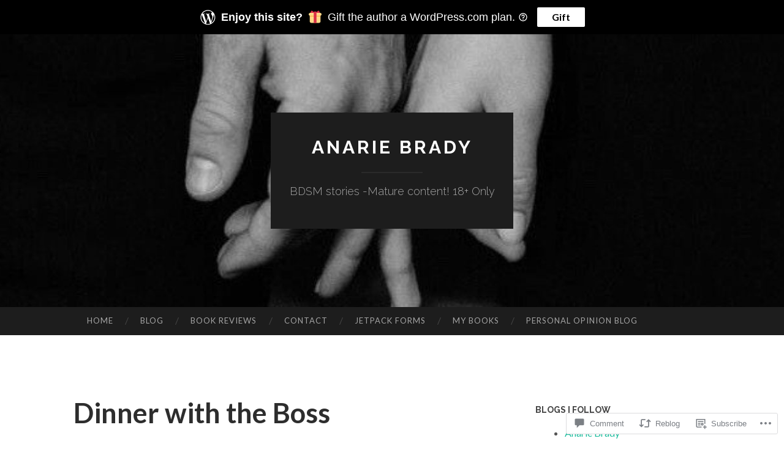

--- FILE ---
content_type: text/html; charset=UTF-8
request_url: https://anariebrady.com/2017/06/16/dinner-with-the-boss/
body_size: 29913
content:
<!DOCTYPE html>
<html lang="en">
<head>
<meta charset="UTF-8">
<meta name="viewport" content="width=device-width, initial-scale=1">
<title>Dinner with the Boss | Anarie Brady</title>
<link rel="profile" href="http://gmpg.org/xfn/11">
<link rel="pingback" href="https://anariebrady.com/xmlrpc.php">

<meta name='robots' content='max-image-preview:large' />
<meta name="p:domain_verify" content="&lt;a data-pin-do=embedUser href=https://www.pinterest.com/anariebrady/data-pin-scale-width=80 data-" />

<!-- Async WordPress.com Remote Login -->
<script id="wpcom_remote_login_js">
var wpcom_remote_login_extra_auth = '';
function wpcom_remote_login_remove_dom_node_id( element_id ) {
	var dom_node = document.getElementById( element_id );
	if ( dom_node ) { dom_node.parentNode.removeChild( dom_node ); }
}
function wpcom_remote_login_remove_dom_node_classes( class_name ) {
	var dom_nodes = document.querySelectorAll( '.' + class_name );
	for ( var i = 0; i < dom_nodes.length; i++ ) {
		dom_nodes[ i ].parentNode.removeChild( dom_nodes[ i ] );
	}
}
function wpcom_remote_login_final_cleanup() {
	wpcom_remote_login_remove_dom_node_classes( "wpcom_remote_login_msg" );
	wpcom_remote_login_remove_dom_node_id( "wpcom_remote_login_key" );
	wpcom_remote_login_remove_dom_node_id( "wpcom_remote_login_validate" );
	wpcom_remote_login_remove_dom_node_id( "wpcom_remote_login_js" );
	wpcom_remote_login_remove_dom_node_id( "wpcom_request_access_iframe" );
	wpcom_remote_login_remove_dom_node_id( "wpcom_request_access_styles" );
}

// Watch for messages back from the remote login
window.addEventListener( "message", function( e ) {
	if ( e.origin === "https://r-login.wordpress.com" ) {
		var data = {};
		try {
			data = JSON.parse( e.data );
		} catch( e ) {
			wpcom_remote_login_final_cleanup();
			return;
		}

		if ( data.msg === 'LOGIN' ) {
			// Clean up the login check iframe
			wpcom_remote_login_remove_dom_node_id( "wpcom_remote_login_key" );

			var id_regex = new RegExp( /^[0-9]+$/ );
			var token_regex = new RegExp( /^.*|.*|.*$/ );
			if (
				token_regex.test( data.token )
				&& id_regex.test( data.wpcomid )
			) {
				// We have everything we need to ask for a login
				var script = document.createElement( "script" );
				script.setAttribute( "id", "wpcom_remote_login_validate" );
				script.src = '/remote-login.php?wpcom_remote_login=validate'
					+ '&wpcomid=' + data.wpcomid
					+ '&token=' + encodeURIComponent( data.token )
					+ '&host=' + window.location.protocol
					+ '//' + window.location.hostname
					+ '&postid=4453'
					+ '&is_singular=1';
				document.body.appendChild( script );
			}

			return;
		}

		// Safari ITP, not logged in, so redirect
		if ( data.msg === 'LOGIN-REDIRECT' ) {
			window.location = 'https://wordpress.com/log-in?redirect_to=' + window.location.href;
			return;
		}

		// Safari ITP, storage access failed, remove the request
		if ( data.msg === 'LOGIN-REMOVE' ) {
			var css_zap = 'html { -webkit-transition: margin-top 1s; transition: margin-top 1s; } /* 9001 */ html { margin-top: 0 !important; } * html body { margin-top: 0 !important; } @media screen and ( max-width: 782px ) { html { margin-top: 0 !important; } * html body { margin-top: 0 !important; } }';
			var style_zap = document.createElement( 'style' );
			style_zap.type = 'text/css';
			style_zap.appendChild( document.createTextNode( css_zap ) );
			document.body.appendChild( style_zap );

			var e = document.getElementById( 'wpcom_request_access_iframe' );
			e.parentNode.removeChild( e );

			document.cookie = 'wordpress_com_login_access=denied; path=/; max-age=31536000';

			return;
		}

		// Safari ITP
		if ( data.msg === 'REQUEST_ACCESS' ) {
			console.log( 'request access: safari' );

			// Check ITP iframe enable/disable knob
			if ( wpcom_remote_login_extra_auth !== 'safari_itp_iframe' ) {
				return;
			}

			// If we are in a "private window" there is no ITP.
			var private_window = false;
			try {
				var opendb = window.openDatabase( null, null, null, null );
			} catch( e ) {
				private_window = true;
			}

			if ( private_window ) {
				console.log( 'private window' );
				return;
			}

			var iframe = document.createElement( 'iframe' );
			iframe.id = 'wpcom_request_access_iframe';
			iframe.setAttribute( 'scrolling', 'no' );
			iframe.setAttribute( 'sandbox', 'allow-storage-access-by-user-activation allow-scripts allow-same-origin allow-top-navigation-by-user-activation' );
			iframe.src = 'https://r-login.wordpress.com/remote-login.php?wpcom_remote_login=request_access&origin=' + encodeURIComponent( data.origin ) + '&wpcomid=' + encodeURIComponent( data.wpcomid );

			var css = 'html { -webkit-transition: margin-top 1s; transition: margin-top 1s; } /* 9001 */ html { margin-top: 46px !important; } * html body { margin-top: 46px !important; } @media screen and ( max-width: 660px ) { html { margin-top: 71px !important; } * html body { margin-top: 71px !important; } #wpcom_request_access_iframe { display: block; height: 71px !important; } } #wpcom_request_access_iframe { border: 0px; height: 46px; position: fixed; top: 0; left: 0; width: 100%; min-width: 100%; z-index: 99999; background: #23282d; } ';

			var style = document.createElement( 'style' );
			style.type = 'text/css';
			style.id = 'wpcom_request_access_styles';
			style.appendChild( document.createTextNode( css ) );
			document.body.appendChild( style );

			document.body.appendChild( iframe );
		}

		if ( data.msg === 'DONE' ) {
			wpcom_remote_login_final_cleanup();
		}
	}
}, false );

// Inject the remote login iframe after the page has had a chance to load
// more critical resources
window.addEventListener( "DOMContentLoaded", function( e ) {
	var iframe = document.createElement( "iframe" );
	iframe.style.display = "none";
	iframe.setAttribute( "scrolling", "no" );
	iframe.setAttribute( "id", "wpcom_remote_login_key" );
	iframe.src = "https://r-login.wordpress.com/remote-login.php"
		+ "?wpcom_remote_login=key"
		+ "&origin=aHR0cHM6Ly9hbmFyaWVicmFkeS5jb20%3D"
		+ "&wpcomid=91082038"
		+ "&time=" + Math.floor( Date.now() / 1000 );
	document.body.appendChild( iframe );
}, false );
</script>
<link rel='dns-prefetch' href='//s0.wp.com' />
<link rel='dns-prefetch' href='//widgets.wp.com' />
<link rel='dns-prefetch' href='//wordpress.com' />
<link rel='dns-prefetch' href='//fonts-api.wp.com' />
<link rel="alternate" type="application/rss+xml" title="Anarie Brady &raquo; Feed" href="https://anariebrady.com/feed/" />
<link rel="alternate" type="application/rss+xml" title="Anarie Brady &raquo; Comments Feed" href="https://anariebrady.com/comments/feed/" />
<link rel="alternate" type="application/rss+xml" title="Anarie Brady &raquo; Dinner with the&nbsp;Boss Comments Feed" href="https://anariebrady.com/2017/06/16/dinner-with-the-boss/feed/" />
	<script type="text/javascript">
		/* <![CDATA[ */
		function addLoadEvent(func) {
			var oldonload = window.onload;
			if (typeof window.onload != 'function') {
				window.onload = func;
			} else {
				window.onload = function () {
					oldonload();
					func();
				}
			}
		}
		/* ]]> */
	</script>
	<link crossorigin='anonymous' rel='stylesheet' id='all-css-0-1' href='/_static/??-eJxtzEkKgDAMQNELWYNjcSGeRdog1Q7BpHh9UQRBXD74fDhImRQFo0DIinxeXGRYUWg222PgHCEkmz0y7OhnQasosXxUGuYC/o/ebfh+b135FMZKd02th77t1hMpiDR+&cssminify=yes' type='text/css' media='all' />
<style id='wp-emoji-styles-inline-css'>

	img.wp-smiley, img.emoji {
		display: inline !important;
		border: none !important;
		box-shadow: none !important;
		height: 1em !important;
		width: 1em !important;
		margin: 0 0.07em !important;
		vertical-align: -0.1em !important;
		background: none !important;
		padding: 0 !important;
	}
/*# sourceURL=wp-emoji-styles-inline-css */
</style>
<link crossorigin='anonymous' rel='stylesheet' id='all-css-2-1' href='/wp-content/plugins/gutenberg-core/v22.2.0/build/styles/block-library/style.css?m=1764855221i&cssminify=yes' type='text/css' media='all' />
<style id='wp-block-library-inline-css'>
.has-text-align-justify {
	text-align:justify;
}
.has-text-align-justify{text-align:justify;}

/*# sourceURL=wp-block-library-inline-css */
</style><style id='global-styles-inline-css'>
:root{--wp--preset--aspect-ratio--square: 1;--wp--preset--aspect-ratio--4-3: 4/3;--wp--preset--aspect-ratio--3-4: 3/4;--wp--preset--aspect-ratio--3-2: 3/2;--wp--preset--aspect-ratio--2-3: 2/3;--wp--preset--aspect-ratio--16-9: 16/9;--wp--preset--aspect-ratio--9-16: 9/16;--wp--preset--color--black: #000000;--wp--preset--color--cyan-bluish-gray: #abb8c3;--wp--preset--color--white: #ffffff;--wp--preset--color--pale-pink: #f78da7;--wp--preset--color--vivid-red: #cf2e2e;--wp--preset--color--luminous-vivid-orange: #ff6900;--wp--preset--color--luminous-vivid-amber: #fcb900;--wp--preset--color--light-green-cyan: #7bdcb5;--wp--preset--color--vivid-green-cyan: #00d084;--wp--preset--color--pale-cyan-blue: #8ed1fc;--wp--preset--color--vivid-cyan-blue: #0693e3;--wp--preset--color--vivid-purple: #9b51e0;--wp--preset--gradient--vivid-cyan-blue-to-vivid-purple: linear-gradient(135deg,rgb(6,147,227) 0%,rgb(155,81,224) 100%);--wp--preset--gradient--light-green-cyan-to-vivid-green-cyan: linear-gradient(135deg,rgb(122,220,180) 0%,rgb(0,208,130) 100%);--wp--preset--gradient--luminous-vivid-amber-to-luminous-vivid-orange: linear-gradient(135deg,rgb(252,185,0) 0%,rgb(255,105,0) 100%);--wp--preset--gradient--luminous-vivid-orange-to-vivid-red: linear-gradient(135deg,rgb(255,105,0) 0%,rgb(207,46,46) 100%);--wp--preset--gradient--very-light-gray-to-cyan-bluish-gray: linear-gradient(135deg,rgb(238,238,238) 0%,rgb(169,184,195) 100%);--wp--preset--gradient--cool-to-warm-spectrum: linear-gradient(135deg,rgb(74,234,220) 0%,rgb(151,120,209) 20%,rgb(207,42,186) 40%,rgb(238,44,130) 60%,rgb(251,105,98) 80%,rgb(254,248,76) 100%);--wp--preset--gradient--blush-light-purple: linear-gradient(135deg,rgb(255,206,236) 0%,rgb(152,150,240) 100%);--wp--preset--gradient--blush-bordeaux: linear-gradient(135deg,rgb(254,205,165) 0%,rgb(254,45,45) 50%,rgb(107,0,62) 100%);--wp--preset--gradient--luminous-dusk: linear-gradient(135deg,rgb(255,203,112) 0%,rgb(199,81,192) 50%,rgb(65,88,208) 100%);--wp--preset--gradient--pale-ocean: linear-gradient(135deg,rgb(255,245,203) 0%,rgb(182,227,212) 50%,rgb(51,167,181) 100%);--wp--preset--gradient--electric-grass: linear-gradient(135deg,rgb(202,248,128) 0%,rgb(113,206,126) 100%);--wp--preset--gradient--midnight: linear-gradient(135deg,rgb(2,3,129) 0%,rgb(40,116,252) 100%);--wp--preset--font-size--small: 13px;--wp--preset--font-size--medium: 20px;--wp--preset--font-size--large: 36px;--wp--preset--font-size--x-large: 42px;--wp--preset--font-family--albert-sans: 'Albert Sans', sans-serif;--wp--preset--font-family--alegreya: Alegreya, serif;--wp--preset--font-family--arvo: Arvo, serif;--wp--preset--font-family--bodoni-moda: 'Bodoni Moda', serif;--wp--preset--font-family--bricolage-grotesque: 'Bricolage Grotesque', sans-serif;--wp--preset--font-family--cabin: Cabin, sans-serif;--wp--preset--font-family--chivo: Chivo, sans-serif;--wp--preset--font-family--commissioner: Commissioner, sans-serif;--wp--preset--font-family--cormorant: Cormorant, serif;--wp--preset--font-family--courier-prime: 'Courier Prime', monospace;--wp--preset--font-family--crimson-pro: 'Crimson Pro', serif;--wp--preset--font-family--dm-mono: 'DM Mono', monospace;--wp--preset--font-family--dm-sans: 'DM Sans', sans-serif;--wp--preset--font-family--dm-serif-display: 'DM Serif Display', serif;--wp--preset--font-family--domine: Domine, serif;--wp--preset--font-family--eb-garamond: 'EB Garamond', serif;--wp--preset--font-family--epilogue: Epilogue, sans-serif;--wp--preset--font-family--fahkwang: Fahkwang, sans-serif;--wp--preset--font-family--figtree: Figtree, sans-serif;--wp--preset--font-family--fira-sans: 'Fira Sans', sans-serif;--wp--preset--font-family--fjalla-one: 'Fjalla One', sans-serif;--wp--preset--font-family--fraunces: Fraunces, serif;--wp--preset--font-family--gabarito: Gabarito, system-ui;--wp--preset--font-family--ibm-plex-mono: 'IBM Plex Mono', monospace;--wp--preset--font-family--ibm-plex-sans: 'IBM Plex Sans', sans-serif;--wp--preset--font-family--ibarra-real-nova: 'Ibarra Real Nova', serif;--wp--preset--font-family--instrument-serif: 'Instrument Serif', serif;--wp--preset--font-family--inter: Inter, sans-serif;--wp--preset--font-family--josefin-sans: 'Josefin Sans', sans-serif;--wp--preset--font-family--jost: Jost, sans-serif;--wp--preset--font-family--libre-baskerville: 'Libre Baskerville', serif;--wp--preset--font-family--libre-franklin: 'Libre Franklin', sans-serif;--wp--preset--font-family--literata: Literata, serif;--wp--preset--font-family--lora: Lora, serif;--wp--preset--font-family--merriweather: Merriweather, serif;--wp--preset--font-family--montserrat: Montserrat, sans-serif;--wp--preset--font-family--newsreader: Newsreader, serif;--wp--preset--font-family--noto-sans-mono: 'Noto Sans Mono', sans-serif;--wp--preset--font-family--nunito: Nunito, sans-serif;--wp--preset--font-family--open-sans: 'Open Sans', sans-serif;--wp--preset--font-family--overpass: Overpass, sans-serif;--wp--preset--font-family--pt-serif: 'PT Serif', serif;--wp--preset--font-family--petrona: Petrona, serif;--wp--preset--font-family--piazzolla: Piazzolla, serif;--wp--preset--font-family--playfair-display: 'Playfair Display', serif;--wp--preset--font-family--plus-jakarta-sans: 'Plus Jakarta Sans', sans-serif;--wp--preset--font-family--poppins: Poppins, sans-serif;--wp--preset--font-family--raleway: Raleway, sans-serif;--wp--preset--font-family--roboto: Roboto, sans-serif;--wp--preset--font-family--roboto-slab: 'Roboto Slab', serif;--wp--preset--font-family--rubik: Rubik, sans-serif;--wp--preset--font-family--rufina: Rufina, serif;--wp--preset--font-family--sora: Sora, sans-serif;--wp--preset--font-family--source-sans-3: 'Source Sans 3', sans-serif;--wp--preset--font-family--source-serif-4: 'Source Serif 4', serif;--wp--preset--font-family--space-mono: 'Space Mono', monospace;--wp--preset--font-family--syne: Syne, sans-serif;--wp--preset--font-family--texturina: Texturina, serif;--wp--preset--font-family--urbanist: Urbanist, sans-serif;--wp--preset--font-family--work-sans: 'Work Sans', sans-serif;--wp--preset--spacing--20: 0.44rem;--wp--preset--spacing--30: 0.67rem;--wp--preset--spacing--40: 1rem;--wp--preset--spacing--50: 1.5rem;--wp--preset--spacing--60: 2.25rem;--wp--preset--spacing--70: 3.38rem;--wp--preset--spacing--80: 5.06rem;--wp--preset--shadow--natural: 6px 6px 9px rgba(0, 0, 0, 0.2);--wp--preset--shadow--deep: 12px 12px 50px rgba(0, 0, 0, 0.4);--wp--preset--shadow--sharp: 6px 6px 0px rgba(0, 0, 0, 0.2);--wp--preset--shadow--outlined: 6px 6px 0px -3px rgb(255, 255, 255), 6px 6px rgb(0, 0, 0);--wp--preset--shadow--crisp: 6px 6px 0px rgb(0, 0, 0);}:where(.is-layout-flex){gap: 0.5em;}:where(.is-layout-grid){gap: 0.5em;}body .is-layout-flex{display: flex;}.is-layout-flex{flex-wrap: wrap;align-items: center;}.is-layout-flex > :is(*, div){margin: 0;}body .is-layout-grid{display: grid;}.is-layout-grid > :is(*, div){margin: 0;}:where(.wp-block-columns.is-layout-flex){gap: 2em;}:where(.wp-block-columns.is-layout-grid){gap: 2em;}:where(.wp-block-post-template.is-layout-flex){gap: 1.25em;}:where(.wp-block-post-template.is-layout-grid){gap: 1.25em;}.has-black-color{color: var(--wp--preset--color--black) !important;}.has-cyan-bluish-gray-color{color: var(--wp--preset--color--cyan-bluish-gray) !important;}.has-white-color{color: var(--wp--preset--color--white) !important;}.has-pale-pink-color{color: var(--wp--preset--color--pale-pink) !important;}.has-vivid-red-color{color: var(--wp--preset--color--vivid-red) !important;}.has-luminous-vivid-orange-color{color: var(--wp--preset--color--luminous-vivid-orange) !important;}.has-luminous-vivid-amber-color{color: var(--wp--preset--color--luminous-vivid-amber) !important;}.has-light-green-cyan-color{color: var(--wp--preset--color--light-green-cyan) !important;}.has-vivid-green-cyan-color{color: var(--wp--preset--color--vivid-green-cyan) !important;}.has-pale-cyan-blue-color{color: var(--wp--preset--color--pale-cyan-blue) !important;}.has-vivid-cyan-blue-color{color: var(--wp--preset--color--vivid-cyan-blue) !important;}.has-vivid-purple-color{color: var(--wp--preset--color--vivid-purple) !important;}.has-black-background-color{background-color: var(--wp--preset--color--black) !important;}.has-cyan-bluish-gray-background-color{background-color: var(--wp--preset--color--cyan-bluish-gray) !important;}.has-white-background-color{background-color: var(--wp--preset--color--white) !important;}.has-pale-pink-background-color{background-color: var(--wp--preset--color--pale-pink) !important;}.has-vivid-red-background-color{background-color: var(--wp--preset--color--vivid-red) !important;}.has-luminous-vivid-orange-background-color{background-color: var(--wp--preset--color--luminous-vivid-orange) !important;}.has-luminous-vivid-amber-background-color{background-color: var(--wp--preset--color--luminous-vivid-amber) !important;}.has-light-green-cyan-background-color{background-color: var(--wp--preset--color--light-green-cyan) !important;}.has-vivid-green-cyan-background-color{background-color: var(--wp--preset--color--vivid-green-cyan) !important;}.has-pale-cyan-blue-background-color{background-color: var(--wp--preset--color--pale-cyan-blue) !important;}.has-vivid-cyan-blue-background-color{background-color: var(--wp--preset--color--vivid-cyan-blue) !important;}.has-vivid-purple-background-color{background-color: var(--wp--preset--color--vivid-purple) !important;}.has-black-border-color{border-color: var(--wp--preset--color--black) !important;}.has-cyan-bluish-gray-border-color{border-color: var(--wp--preset--color--cyan-bluish-gray) !important;}.has-white-border-color{border-color: var(--wp--preset--color--white) !important;}.has-pale-pink-border-color{border-color: var(--wp--preset--color--pale-pink) !important;}.has-vivid-red-border-color{border-color: var(--wp--preset--color--vivid-red) !important;}.has-luminous-vivid-orange-border-color{border-color: var(--wp--preset--color--luminous-vivid-orange) !important;}.has-luminous-vivid-amber-border-color{border-color: var(--wp--preset--color--luminous-vivid-amber) !important;}.has-light-green-cyan-border-color{border-color: var(--wp--preset--color--light-green-cyan) !important;}.has-vivid-green-cyan-border-color{border-color: var(--wp--preset--color--vivid-green-cyan) !important;}.has-pale-cyan-blue-border-color{border-color: var(--wp--preset--color--pale-cyan-blue) !important;}.has-vivid-cyan-blue-border-color{border-color: var(--wp--preset--color--vivid-cyan-blue) !important;}.has-vivid-purple-border-color{border-color: var(--wp--preset--color--vivid-purple) !important;}.has-vivid-cyan-blue-to-vivid-purple-gradient-background{background: var(--wp--preset--gradient--vivid-cyan-blue-to-vivid-purple) !important;}.has-light-green-cyan-to-vivid-green-cyan-gradient-background{background: var(--wp--preset--gradient--light-green-cyan-to-vivid-green-cyan) !important;}.has-luminous-vivid-amber-to-luminous-vivid-orange-gradient-background{background: var(--wp--preset--gradient--luminous-vivid-amber-to-luminous-vivid-orange) !important;}.has-luminous-vivid-orange-to-vivid-red-gradient-background{background: var(--wp--preset--gradient--luminous-vivid-orange-to-vivid-red) !important;}.has-very-light-gray-to-cyan-bluish-gray-gradient-background{background: var(--wp--preset--gradient--very-light-gray-to-cyan-bluish-gray) !important;}.has-cool-to-warm-spectrum-gradient-background{background: var(--wp--preset--gradient--cool-to-warm-spectrum) !important;}.has-blush-light-purple-gradient-background{background: var(--wp--preset--gradient--blush-light-purple) !important;}.has-blush-bordeaux-gradient-background{background: var(--wp--preset--gradient--blush-bordeaux) !important;}.has-luminous-dusk-gradient-background{background: var(--wp--preset--gradient--luminous-dusk) !important;}.has-pale-ocean-gradient-background{background: var(--wp--preset--gradient--pale-ocean) !important;}.has-electric-grass-gradient-background{background: var(--wp--preset--gradient--electric-grass) !important;}.has-midnight-gradient-background{background: var(--wp--preset--gradient--midnight) !important;}.has-small-font-size{font-size: var(--wp--preset--font-size--small) !important;}.has-medium-font-size{font-size: var(--wp--preset--font-size--medium) !important;}.has-large-font-size{font-size: var(--wp--preset--font-size--large) !important;}.has-x-large-font-size{font-size: var(--wp--preset--font-size--x-large) !important;}.has-albert-sans-font-family{font-family: var(--wp--preset--font-family--albert-sans) !important;}.has-alegreya-font-family{font-family: var(--wp--preset--font-family--alegreya) !important;}.has-arvo-font-family{font-family: var(--wp--preset--font-family--arvo) !important;}.has-bodoni-moda-font-family{font-family: var(--wp--preset--font-family--bodoni-moda) !important;}.has-bricolage-grotesque-font-family{font-family: var(--wp--preset--font-family--bricolage-grotesque) !important;}.has-cabin-font-family{font-family: var(--wp--preset--font-family--cabin) !important;}.has-chivo-font-family{font-family: var(--wp--preset--font-family--chivo) !important;}.has-commissioner-font-family{font-family: var(--wp--preset--font-family--commissioner) !important;}.has-cormorant-font-family{font-family: var(--wp--preset--font-family--cormorant) !important;}.has-courier-prime-font-family{font-family: var(--wp--preset--font-family--courier-prime) !important;}.has-crimson-pro-font-family{font-family: var(--wp--preset--font-family--crimson-pro) !important;}.has-dm-mono-font-family{font-family: var(--wp--preset--font-family--dm-mono) !important;}.has-dm-sans-font-family{font-family: var(--wp--preset--font-family--dm-sans) !important;}.has-dm-serif-display-font-family{font-family: var(--wp--preset--font-family--dm-serif-display) !important;}.has-domine-font-family{font-family: var(--wp--preset--font-family--domine) !important;}.has-eb-garamond-font-family{font-family: var(--wp--preset--font-family--eb-garamond) !important;}.has-epilogue-font-family{font-family: var(--wp--preset--font-family--epilogue) !important;}.has-fahkwang-font-family{font-family: var(--wp--preset--font-family--fahkwang) !important;}.has-figtree-font-family{font-family: var(--wp--preset--font-family--figtree) !important;}.has-fira-sans-font-family{font-family: var(--wp--preset--font-family--fira-sans) !important;}.has-fjalla-one-font-family{font-family: var(--wp--preset--font-family--fjalla-one) !important;}.has-fraunces-font-family{font-family: var(--wp--preset--font-family--fraunces) !important;}.has-gabarito-font-family{font-family: var(--wp--preset--font-family--gabarito) !important;}.has-ibm-plex-mono-font-family{font-family: var(--wp--preset--font-family--ibm-plex-mono) !important;}.has-ibm-plex-sans-font-family{font-family: var(--wp--preset--font-family--ibm-plex-sans) !important;}.has-ibarra-real-nova-font-family{font-family: var(--wp--preset--font-family--ibarra-real-nova) !important;}.has-instrument-serif-font-family{font-family: var(--wp--preset--font-family--instrument-serif) !important;}.has-inter-font-family{font-family: var(--wp--preset--font-family--inter) !important;}.has-josefin-sans-font-family{font-family: var(--wp--preset--font-family--josefin-sans) !important;}.has-jost-font-family{font-family: var(--wp--preset--font-family--jost) !important;}.has-libre-baskerville-font-family{font-family: var(--wp--preset--font-family--libre-baskerville) !important;}.has-libre-franklin-font-family{font-family: var(--wp--preset--font-family--libre-franklin) !important;}.has-literata-font-family{font-family: var(--wp--preset--font-family--literata) !important;}.has-lora-font-family{font-family: var(--wp--preset--font-family--lora) !important;}.has-merriweather-font-family{font-family: var(--wp--preset--font-family--merriweather) !important;}.has-montserrat-font-family{font-family: var(--wp--preset--font-family--montserrat) !important;}.has-newsreader-font-family{font-family: var(--wp--preset--font-family--newsreader) !important;}.has-noto-sans-mono-font-family{font-family: var(--wp--preset--font-family--noto-sans-mono) !important;}.has-nunito-font-family{font-family: var(--wp--preset--font-family--nunito) !important;}.has-open-sans-font-family{font-family: var(--wp--preset--font-family--open-sans) !important;}.has-overpass-font-family{font-family: var(--wp--preset--font-family--overpass) !important;}.has-pt-serif-font-family{font-family: var(--wp--preset--font-family--pt-serif) !important;}.has-petrona-font-family{font-family: var(--wp--preset--font-family--petrona) !important;}.has-piazzolla-font-family{font-family: var(--wp--preset--font-family--piazzolla) !important;}.has-playfair-display-font-family{font-family: var(--wp--preset--font-family--playfair-display) !important;}.has-plus-jakarta-sans-font-family{font-family: var(--wp--preset--font-family--plus-jakarta-sans) !important;}.has-poppins-font-family{font-family: var(--wp--preset--font-family--poppins) !important;}.has-raleway-font-family{font-family: var(--wp--preset--font-family--raleway) !important;}.has-roboto-font-family{font-family: var(--wp--preset--font-family--roboto) !important;}.has-roboto-slab-font-family{font-family: var(--wp--preset--font-family--roboto-slab) !important;}.has-rubik-font-family{font-family: var(--wp--preset--font-family--rubik) !important;}.has-rufina-font-family{font-family: var(--wp--preset--font-family--rufina) !important;}.has-sora-font-family{font-family: var(--wp--preset--font-family--sora) !important;}.has-source-sans-3-font-family{font-family: var(--wp--preset--font-family--source-sans-3) !important;}.has-source-serif-4-font-family{font-family: var(--wp--preset--font-family--source-serif-4) !important;}.has-space-mono-font-family{font-family: var(--wp--preset--font-family--space-mono) !important;}.has-syne-font-family{font-family: var(--wp--preset--font-family--syne) !important;}.has-texturina-font-family{font-family: var(--wp--preset--font-family--texturina) !important;}.has-urbanist-font-family{font-family: var(--wp--preset--font-family--urbanist) !important;}.has-work-sans-font-family{font-family: var(--wp--preset--font-family--work-sans) !important;}
/*# sourceURL=global-styles-inline-css */
</style>

<style id='classic-theme-styles-inline-css'>
/*! This file is auto-generated */
.wp-block-button__link{color:#fff;background-color:#32373c;border-radius:9999px;box-shadow:none;text-decoration:none;padding:calc(.667em + 2px) calc(1.333em + 2px);font-size:1.125em}.wp-block-file__button{background:#32373c;color:#fff;text-decoration:none}
/*# sourceURL=/wp-includes/css/classic-themes.min.css */
</style>
<link crossorigin='anonymous' rel='stylesheet' id='all-css-4-1' href='/_static/??-eJx9jksOwjAMRC9EcCsEFQvEUVA+FqTUSRQ77fVxVbEBxMaSZ+bZA0sxPifBJEDNlKndY2LwuaLqVKyAJghDtDghaWzvmXfwG1uKMsa5UpHZ6KTYyMhDQf7HjSjF+qdRaTuxGcAtvb3bjCnkCrZJJisS/RcFXD24FqcAM1ann1VcK/Pnvna50qUfTl3XH8+HYXwBNR1jhQ==&cssminify=yes' type='text/css' media='all' />
<link rel='stylesheet' id='verbum-gutenberg-css-css' href='https://widgets.wp.com/verbum-block-editor/block-editor.css?ver=1738686361' media='all' />
<link crossorigin='anonymous' rel='stylesheet' id='all-css-6-1' href='/_static/??/wp-content/mu-plugins/comment-likes/css/comment-likes.css,/i/noticons/noticons.css?m=1436783281j&cssminify=yes' type='text/css' media='all' />
<link rel='stylesheet' id='hemingway-rewritten-fonts-css' href='https://fonts-api.wp.com/css?family=Raleway%3A400%2C300%2C700%7CLato%3A400%2C700%2C400italic%2C700italic&#038;subset=latin%2Clatin-ext' media='all' />
<link crossorigin='anonymous' rel='stylesheet' id='all-css-8-1' href='/_static/??-eJyFj+EKwjAMhF/IGsbU/RIfRdYSt842LU26sre3ExFBmf8u5O7yBUpUJpAgCciIHhli1lCVpaH0i0pYkpW6B5bF4d4w7+Aj5LOKLg+WGCaU2Jv7awbOBFdLBgYkTLYG+Lf86vwDsnY+YVSJJvgtJM6aTbJR7HryFpwLZcs/hhmT0llrVwHeH1/8uelObXfsmvYwPQCHGHSz&cssminify=yes' type='text/css' media='all' />
<style id='jetpack_facebook_likebox-inline-css'>
.widget_facebook_likebox {
	overflow: hidden;
}

/*# sourceURL=/wp-content/mu-plugins/jetpack-plugin/sun/modules/widgets/facebook-likebox/style.css */
</style>
<link crossorigin='anonymous' rel='stylesheet' id='all-css-10-1' href='/_static/??-eJzTLy/QTc7PK0nNK9HPLdUtyClNz8wr1i9KTcrJTwcy0/WTi5G5ekCujj52Temp+bo5+cmJJZn5eSgc3bScxMwikFb7XFtDE1NLExMLc0OTLACohS2q&cssminify=yes' type='text/css' media='all' />
<link crossorigin='anonymous' rel='stylesheet' id='print-css-11-1' href='/wp-content/mu-plugins/global-print/global-print.css?m=1465851035i&cssminify=yes' type='text/css' media='print' />
<style id='jetpack-global-styles-frontend-style-inline-css'>
:root { --font-headings: unset; --font-base: unset; --font-headings-default: -apple-system,BlinkMacSystemFont,"Segoe UI",Roboto,Oxygen-Sans,Ubuntu,Cantarell,"Helvetica Neue",sans-serif; --font-base-default: -apple-system,BlinkMacSystemFont,"Segoe UI",Roboto,Oxygen-Sans,Ubuntu,Cantarell,"Helvetica Neue",sans-serif;}
/*# sourceURL=jetpack-global-styles-frontend-style-inline-css */
</style>
<link crossorigin='anonymous' rel='stylesheet' id='all-css-14-1' href='/_static/??-eJyNjtEKwjAMRX/IGNTN4YP4KdK1tctMm7G0DP/eKXtRQfZ2D+SeG5wGsJKyTxljgYFLoKTY+zwYe18YtSSM4gp7Re3M6J1x7vGOlMLWqm5wtehKyaKKJcPAEkQ/4EeWOx/n2a7CwNIa/rc2kQs+K84nS4YwkgOTHDBpXtNt5zcUCG7CLNMXvgSXeN419WHfnI5V3T8BhmF3dg==&cssminify=yes' type='text/css' media='all' />
<script type="text/javascript" id="jetpack_related-posts-js-extra">
/* <![CDATA[ */
var related_posts_js_options = {"post_heading":"h4"};
//# sourceURL=jetpack_related-posts-js-extra
/* ]]> */
</script>
<script type="text/javascript" id="wpcom-actionbar-placeholder-js-extra">
/* <![CDATA[ */
var actionbardata = {"siteID":"91082038","postID":"4453","siteURL":"https://anariebrady.com","xhrURL":"https://anariebrady.com/wp-admin/admin-ajax.php","nonce":"bdae942ed4","isLoggedIn":"","statusMessage":"","subsEmailDefault":"instantly","proxyScriptUrl":"https://s0.wp.com/wp-content/js/wpcom-proxy-request.js?m=1513050504i&amp;ver=20211021","shortlink":"https://wp.me/p6aaB8-19P","i18n":{"followedText":"New posts from this site will now appear in your \u003Ca href=\"https://wordpress.com/reader\"\u003EReader\u003C/a\u003E","foldBar":"Collapse this bar","unfoldBar":"Expand this bar","shortLinkCopied":"Shortlink copied to clipboard."}};
//# sourceURL=wpcom-actionbar-placeholder-js-extra
/* ]]> */
</script>
<script type="text/javascript" id="jetpack-mu-wpcom-settings-js-before">
/* <![CDATA[ */
var JETPACK_MU_WPCOM_SETTINGS = {"assetsUrl":"https://s0.wp.com/wp-content/mu-plugins/jetpack-mu-wpcom-plugin/sun/jetpack_vendor/automattic/jetpack-mu-wpcom/src/build/"};
//# sourceURL=jetpack-mu-wpcom-settings-js-before
/* ]]> */
</script>
<script crossorigin='anonymous' type='text/javascript'  src='/_static/??-eJx9jUkOwjAMRS9EarKo2g3iKKgZqBwyWLHTwu0pEkiFBbv/9CdYSdmSxWeB1BTFNmNmCF5osrc3A7cMF8wWTMPooPo4iXeKCgt/U5cwd4EPsNsNWyaKolruj19v98nNsK1IgmWja4mxrH/iK7rZb/fhI5VpidSC/tU6p5Me+v6o9TCO4Qltq1Wx'></script>
<script type="text/javascript" id="rlt-proxy-js-after">
/* <![CDATA[ */
	rltInitialize( {"token":null,"iframeOrigins":["https:\/\/widgets.wp.com"]} );
//# sourceURL=rlt-proxy-js-after
/* ]]> */
</script>
<link rel="EditURI" type="application/rsd+xml" title="RSD" href="https://anariebrady.wordpress.com/xmlrpc.php?rsd" />
<meta name="generator" content="WordPress.com" />
<link rel="canonical" href="https://anariebrady.com/2017/06/16/dinner-with-the-boss/" />
<link rel='shortlink' href='https://wp.me/p6aaB8-19P' />
<link rel="alternate" type="application/json+oembed" href="https://public-api.wordpress.com/oembed/?format=json&amp;url=https%3A%2F%2Fanariebrady.com%2F2017%2F06%2F16%2Fdinner-with-the-boss%2F&amp;for=wpcom-auto-discovery" /><link rel="alternate" type="application/xml+oembed" href="https://public-api.wordpress.com/oembed/?format=xml&amp;url=https%3A%2F%2Fanariebrady.com%2F2017%2F06%2F16%2Fdinner-with-the-boss%2F&amp;for=wpcom-auto-discovery" />
<!-- Jetpack Open Graph Tags -->
<meta property="og:type" content="article" />
<meta property="og:title" content="Dinner with the Boss" />
<meta property="og:url" content="https://anariebrady.com/2017/06/16/dinner-with-the-boss/" />
<meta property="og:description" content="Part 1  Work Hours Submission Part 2 Lunch with the Boss Okay, so Mister isn&#8217;t technically my &#8220;boss&#8221;, but as the front desk receptionist, I do answer to him as well as others, so …" />
<meta property="article:published_time" content="2017-06-16T13:58:28+00:00" />
<meta property="article:modified_time" content="2017-06-08T02:00:08+00:00" />
<meta property="og:site_name" content="Anarie Brady" />
<meta property="og:image" content="https://anariebrady.com/wp-content/uploads/2016/12/tumblr_nb4pa2nuhp1risr9ko1_r1_540.jpg" />
<meta property="og:image:width" content="361" />
<meta property="og:image:height" content="537" />
<meta property="og:image:alt" content="tumblr_nb4pa2nuhp1risr9ko1_r1_540" />
<meta property="og:locale" content="en_US" />
<meta property="article:publisher" content="https://www.facebook.com/WordPresscom" />
<meta name="twitter:creator" content="@AnarieBrady" />
<meta name="twitter:site" content="@AnarieBrady" />
<meta name="twitter:text:title" content="Dinner with the&nbsp;Boss" />
<meta name="twitter:image" content="https://anariebrady.com/wp-content/uploads/2016/12/tumblr_nb4pa2nuhp1risr9ko1_r1_540.jpg?w=640" />
<meta name="twitter:image:alt" content="tumblr_nb4pa2nuhp1risr9ko1_r1_540" />
<meta name="twitter:card" content="summary_large_image" />

<!-- End Jetpack Open Graph Tags -->
<link rel='openid.server' href='https://anariebrady.com/?openidserver=1' />
<link rel='openid.delegate' href='https://anariebrady.com/' />
<link rel="search" type="application/opensearchdescription+xml" href="https://anariebrady.com/osd.xml" title="Anarie Brady" />
<link rel="search" type="application/opensearchdescription+xml" href="https://s1.wp.com/opensearch.xml" title="WordPress.com" />
<meta name="description" content="Part 1  Work Hours Submission Part 2 Lunch with the Boss Okay, so Mister isn&#039;t technically my &quot;boss&quot;, but as the front desk receptionist, I do answer to him as well as others, so he is, more or less, my boss. I&#039;d had the plug in my bottom since 1:30 this afternoon. I&#039;d squirmed my way&hellip;" />
	<style type="text/css">
			.site-title a,
		.site-description {
			color: #ffffff;
		}
				.site-header-image {
			background-image: url(https://anariebrady.com/wp-content/uploads/2021/09/cropped-bdsmlr-682220-xfp1famflz.jpg);
		}
		</style>
	<link rel="icon" href="https://anariebrady.com/wp-content/uploads/2019/11/cropped-ejbgq-cwkam4c_r.png?w=32" sizes="32x32" />
<link rel="icon" href="https://anariebrady.com/wp-content/uploads/2019/11/cropped-ejbgq-cwkam4c_r.png?w=192" sizes="192x192" />
<link rel="apple-touch-icon" href="https://anariebrady.com/wp-content/uploads/2019/11/cropped-ejbgq-cwkam4c_r.png?w=180" />
<meta name="msapplication-TileImage" content="https://anariebrady.com/wp-content/uploads/2019/11/cropped-ejbgq-cwkam4c_r.png?w=270" />
<link crossorigin='anonymous' rel='stylesheet' id='all-css-0-3' href='/_static/??-eJydkEsOwjAMRC9EscpHwAJxFJQmJnKbOFGcqNcnFbQCdnT5RjPjkWGMjQ6ckTN0LtgmumKJBSw9MrFtOsWMCbT8StsqbeAj7ssS7jFHpYc3gxSGO7GeLuhBQEaKfxf4YIpDAa1SKIJu8czCqkGFnKnYiU4UM4Xq/aKtJ145dCRjMde3hWASKiOvJ840td78tT0d95dze2h3/RM5UZX2&cssminify=yes' type='text/css' media='all' />
<style id='jetpack-block-donations-inline-css'>
.wp-block-jetpack-donations .donations__container{border:1px solid #ccc}.wp-block-jetpack-donations .donations__nav{border-bottom:1px solid #ccc;display:flex}.wp-block-jetpack-donations .donations__nav-item{background:#fff;border-inline-start:1px solid #ccc;color:#1e1e1e;cursor:pointer;display:inline-block;flex:1;font-size:16px;font-weight:700;padding:12px;text-align:center}@media(min-width:600px){.wp-block-jetpack-donations .donations__nav-item{padding:16px 24px}}.wp-block-jetpack-donations .donations__nav-item:first-child{border-inline-start:none}.wp-block-jetpack-donations .donations__nav-item.is-active{background:#1e1e1e;color:#fff;cursor:default}.wp-block-jetpack-donations .donations__content{padding:16px}@media(min-width:600px){.wp-block-jetpack-donations .donations__content{padding:32px}}.wp-block-jetpack-donations .donations__content h4,.wp-block-jetpack-donations .donations__content p{margin:0 0 16px}@media(min-width:600px){.wp-block-jetpack-donations .donations__content h4,.wp-block-jetpack-donations .donations__content p{margin:0 0 24px}}.wp-block-jetpack-donations .donations__amounts{display:flex;flex-wrap:wrap;margin-bottom:16px}@media(min-width:600px){.wp-block-jetpack-donations .donations__amounts{margin:0 0 24px}}.wp-block-jetpack-donations .donations__amount{background-color:#fff;border:1px solid #ccc;color:#1e1e1e;display:inline-block;font-size:16px;font-weight:600;margin-inline-end:8px;margin-bottom:8px;padding:16px 24px;white-space:nowrap}.wp-block-jetpack-donations .donations__amount.has-error{box-shadow:0 0 0 1px #fff,0 0 0 3px #cc1818;outline:2px solid #0000;outline-offset:-2px}.wp-block-jetpack-donations .donations__custom-amount .donations__amount-value{margin-inline-start:4px;min-width:60px}.wp-block-jetpack-donations .donations__separator{margin-bottom:16px;margin-top:16px}@media(min-width:600px){.wp-block-jetpack-donations .donations__separator{margin-bottom:32px;margin-top:32px}}.wp-block-jetpack-donations .donations__donate-button,.wp-block-jetpack-donations .donations__donate-button-wrapper{margin:0}@keyframes jetpack-memberships_button__spinner-animation{to{transform:rotate(1turn)}}.jetpack-memberships-spinner{display:none;height:1em;margin:0 0 0 5px;width:1em}.jetpack-memberships-spinner svg{height:100%;margin-bottom:-2px;width:100%}.jetpack-memberships-spinner-rotating{animation:jetpack-memberships_button__spinner-animation .75s linear infinite;transform-origin:center}.is-loading .jetpack-memberships-spinner{display:inline-block}body.jetpack-memberships-modal-open{overflow:hidden}dialog.jetpack-memberships-modal{opacity:1}dialog.jetpack-memberships-modal,dialog.jetpack-memberships-modal iframe{background:#0000;border:0;bottom:0;box-shadow:none;height:100%;left:0;margin:0;padding:0;position:fixed;right:0;top:0;width:100%}dialog.jetpack-memberships-modal::backdrop{background-color:#000;opacity:.7;transition:opacity .2s ease-out}dialog.jetpack-memberships-modal.is-loading,dialog.jetpack-memberships-modal.is-loading::backdrop{opacity:0}@keyframes spinner{0%{transform:rotate(0deg)}to{transform:rotate(1turn)}}.wp-block-jetpack-donations .donations__container:not(.loaded){height:200px;position:relative;width:100%}.wp-block-jetpack-donations .donations__container:not(.loaded) *{display:none}.wp-block-jetpack-donations .donations__container:not(.loaded):before{background-color:#949494;border-radius:100%;content:"";height:16px;inset-inline-start:50%;opacity:.7;position:absolute;top:50%;transform:translate(-50%,-50%);width:16px}.wp-block-jetpack-donations .donations__container:not(.loaded):after{animation:spinner 1s linear infinite;background-color:#fff;border-radius:100%;content:"";height:3.5555555556px;inset-inline-start:50%;margin-inline-start:-5.3333333333px;margin-top:-5.3333333333px;position:absolute;top:50%;transform-origin:5.3333333333px 5.3333333333px;width:3.5555555556px}.wp-block-jetpack-donations .donations__tab.is-annual .donations__monthly-item,.wp-block-jetpack-donations .donations__tab.is-annual .donations__one-time-item,.wp-block-jetpack-donations .donations__tab.is-monthly .donations__annual-item,.wp-block-jetpack-donations .donations__tab.is-monthly .donations__one-time-item,.wp-block-jetpack-donations .donations__tab.is-one-time .donations__annual-item,.wp-block-jetpack-donations .donations__tab.is-one-time .donations__monthly-item{display:none}.wp-block-jetpack-donations .donations__amount{cursor:pointer}.wp-block-jetpack-donations .donations__amount.is-selected{box-shadow:0 0 0 1px #fff,0 0 0 3px #3858e9;outline:2px solid #0000;outline-offset:-2px}.wp-block-jetpack-donations .donations__custom-amount{cursor:text}.wp-block-jetpack-donations .donations__custom-amount .donations__amount-value{display:inline-block;text-align:start;white-space:pre-wrap}.wp-block-jetpack-donations .donations__custom-amount .donations__amount-value:empty:after{color:#ccc;content:attr(data-empty-text)}.wp-block-jetpack-donations .donations__custom-amount .donations__amount-value:focus{outline:none}.wp-block-jetpack-donations .donations__donate-button.is-disabled{opacity:.2;pointer-events:none}
/*# sourceURL=/wp-content/mu-plugins/jetpack-plugin/sun/_inc/blocks/donations/view.css?minify=false */
</style>
</head>

<body class="wp-singular post-template-default single single-post postid-4453 single-format-standard wp-custom-logo wp-theme-pubhemingway-rewritten customizer-styles-applied jetpack-reblog-enabled">
<div id="page" class="hfeed site">

	<header id="masthead" class="site-header" role="banner">
		<div class="site-header-image">
			<div class="site-branding-wrapper">
				<div class="site-branding">
					<h1 class="site-title"><a href="https://anariebrady.com/" rel="home">Anarie Brady</a></h1>
					<h2 class="site-description">BDSM stories -Mature content! 18+ Only</h2>
				</div>
			</div>
		</div>
	</header><!-- #masthead -->
	<nav id="site-navigation" class="main-navigation clear" role="navigation">
		<button class="menu-toggle" aria-controls="primary-menu" aria-expanded="false"><span class="screen-reader-text">Menu</span></button>
		<a class="skip-link screen-reader-text" href="#content">Skip to content</a>

		<div id="primary-menu" class="menu"><ul>
<li ><a href="https://anariebrady.com/">Home</a></li><li class="page_item page-item-8372 current_page_parent"><a href="https://anariebrady.com/blog/">Blog</a></li>
<li class="page_item page-item-11690"><a href="https://anariebrady.com/book-reviews/">Book Reviews</a></li>
<li class="page_item page-item-8364"><a href="https://anariebrady.com/contact/">Contact</a></li>
<li class="page_item page-item-13518"><a href="https://anariebrady.com/jetpack-forms/">Jetpack Forms</a></li>
<li class="page_item page-item-68"><a href="https://anariebrady.com/my-books/">My Books</a></li>
<li class="page_item page-item-8370"><a href="https://anariebrady.com/blog-personal-opinion/">Personal Opinion Blog</a></li>
</ul></div>
		<div id="header-search-toggle">
			<span class="screen-reader-text">Search</span>
		</div>
		<div id="header-search">
			<form role="search" method="get" class="search-form" action="https://anariebrady.com/">
				<label>
					<span class="screen-reader-text">Search for:</span>
					<input type="search" class="search-field" placeholder="Search &hellip;" value="" name="s" />
				</label>
				<input type="submit" class="search-submit" value="Search" />
			</form>		</div>
	</nav><!-- #site-navigation -->
	<div id="content" class="site-content">

	<div id="primary" class="content-area">
		<main id="main" class="site-main" role="main">

					
			
<article id="post-4453" class="post-4453 post type-post status-publish format-standard hentry category-anarie-brady category-bdsm category-fiction category-uncategorized tag-anal-plug tag-bdsm-2 tag-bdsm-story tag-beg-for-it tag-cunnlignus tag-fellatio tag-female-submissive tag-forced-nudity tag-making-love tag-obedient-submissive tag-oral-sex tag-pleasure tag-sex tag-submission-at-work">
	<header class="entry-header">
					<h1 class="entry-title">Dinner with the&nbsp;Boss</h1>				<div class="entry-meta">
			<span class="posted-on"><a href="https://anariebrady.com/2017/06/16/dinner-with-the-boss/" rel="bookmark"><time class="entry-date published" datetime="2017-06-16T08:58:28-05:00">June 16, 2017</time><time class="updated" datetime="2017-06-07T21:00:08-05:00">June 7, 2017</time></a></span><span class="byline"><span class="sep"> / </span><span class="author vcard"><a class="url fn n" href="https://anariebrady.com/author/anariebrady/">anariebrady</a></span></span>					</div><!-- .entry-meta -->
	</header><!-- .entry-header -->

	<div class="entry-content">
		<p>Part 1  <a href="https://anariebrady.wordpress.com/2017/06/05/work-hours-submission/">Work Hours Submission</a></p>
<p>Part 2 <a href="https://anariebrady.wordpress.com/2017/06/07/lunch-with-the-boss/">Lunch with the Boss</a></p>
<p>Okay, so Mister isn&#8217;t technically my &#8220;boss&#8221;, but as the front desk receptionist, I do answer to him as well as others, so he is, more or less, my boss. I&#8217;d had the plug in my bottom since 1:30 this afternoon. I&#8217;d squirmed my way all the way home, Mister slapping my thighs when I annoyed him too much. When we got home, he told me to <img data-attachment-id="2874" data-permalink="https://anariebrady.com/2016/12/23/pushing-to-the-next-level/tumblr_nb4pa2nuhp1risr9ko1_r1_540/" data-orig-file="https://anariebrady.com/wp-content/uploads/2016/12/tumblr_nb4pa2nuhp1risr9ko1_r1_540.jpg" data-orig-size="538,800" data-comments-opened="1" data-image-meta="{&quot;aperture&quot;:&quot;0&quot;,&quot;credit&quot;:&quot;&quot;,&quot;camera&quot;:&quot;&quot;,&quot;caption&quot;:&quot;&quot;,&quot;created_timestamp&quot;:&quot;0&quot;,&quot;copyright&quot;:&quot;&quot;,&quot;focal_length&quot;:&quot;0&quot;,&quot;iso&quot;:&quot;0&quot;,&quot;shutter_speed&quot;:&quot;0&quot;,&quot;title&quot;:&quot;&quot;,&quot;orientation&quot;:&quot;0&quot;}" data-image-title="tumblr_nb4pa2nuhp1risr9ko1_r1_540" data-image-description="" data-image-caption="" data-medium-file="https://anariebrady.com/wp-content/uploads/2016/12/tumblr_nb4pa2nuhp1risr9ko1_r1_540.jpg?w=202" data-large-file="https://anariebrady.com/wp-content/uploads/2016/12/tumblr_nb4pa2nuhp1risr9ko1_r1_540.jpg?w=538" class="  wp-image-2874 alignleft" src="https://anariebrady.com/wp-content/uploads/2016/12/tumblr_nb4pa2nuhp1risr9ko1_r1_540.jpg?w=361&#038;h=537" alt="tumblr_nb4pa2nuhp1risr9ko1_r1_540" width="361" height="537" srcset="https://anariebrady.com/wp-content/uploads/2016/12/tumblr_nb4pa2nuhp1risr9ko1_r1_540.jpg?w=361&amp;h=537 361w, https://anariebrady.com/wp-content/uploads/2016/12/tumblr_nb4pa2nuhp1risr9ko1_r1_540.jpg?w=101&amp;h=150 101w, https://anariebrady.com/wp-content/uploads/2016/12/tumblr_nb4pa2nuhp1risr9ko1_r1_540.jpg?w=202&amp;h=300 202w, https://anariebrady.com/wp-content/uploads/2016/12/tumblr_nb4pa2nuhp1risr9ko1_r1_540.jpg 538w" sizes="(max-width: 361px) 100vw, 361px" />remove my clothing. I could wear an apron while cooking, but aside from that, he wanted full access to my body. Grinning, I kissed him, and complied, neatly putting away my shoes and slipping my clothes in the laundry. Then, I got busy on dinner &#8211; simple stuff, really, soup from last night&#8217;s left over veggies, crusty bread from the bakery, wine. True to his word, after I placed his bowl on the table, he asked (he usually <em>asks</em> even though there&#8217;s no way on earth I&#8217;d say no!) if I would mind. I whipped off the apron and happily settled down at his feet. I unzipped his trousers and feasted on his cock while he enjoyed his dinner. He didn&#8217;t speak, but occasionally moaned and often had one hand on my head, stroking my hair or guiding me. I absolutely adore sucking Mister&#8217;s cock. It isn&#8217;t so big as to chock me, nor so wide as to make my jaws ache. It is perfect. Mister took his time, enjoying both his mean and my attentions. I heard him push back his bowl and felt him lean back in his chair. This was my cue. I massaged his heavy balls, sucked deeper, harder, slipped one finger into my mouth. Then, slowly eased that spit slicked finger into his anus, gently pressing against his prostrate. &#8220;Beautiful,&#8221; he whispered. His balls tightened, his cock swelled, and he released his pleasure down my eager mouth. I licked and kissed each ball after I had swallowed my appetizer, stopping only when he pulled back from me and helped me to my feet. He sat me down in his place then retrieved a warm bowl of soup for me, two slices of buttered bread, and a glass of wine. He knelt between my legs and reminded me that I was not allowed to come until I had finished my dinner. This, this was torture. The plug was still in me, pressed deeper because of the hard, wooden chair upon which I sat. He licked me &#8211; front door to doorbell. I almost spilled my soup even though I knew it was coming. I SO FREAKING WANTED TO COME!!!! If I did, I knew the rest of the night and very likely the next day would be difficult. So, I steeled myself and sipped my soup. I nibbled on the bread as Mister nibbled on me. He rubbed my seeping home, the rim and soft, inner flesh, while I finished up the last of the soup. I shoved the last of the bread into my mouth and washed it down with a big gulp of wine as he shoved three fingers into my well coated tunnel. &#8220;Please, I&#8217;m finished now, please may I come?&#8221; I begged. He pulled his mouth away long enough to say yes. I exploded, grasping the table, screaming his name, covering his face with my honey. Once I could breath again, he helped me clean up the table and set the kitchen to rights. Then, he too me to bed where he gently and thoroughly made love to me. He kept the plug in me, which made my pussy even tighter than normal. He came inside of me after a very long time. Only then did he turn me over onto my tummy. He twisted the plug, spinning it, making me wiggle and squirm and come over a<img data-attachment-id="1335" data-permalink="https://anariebrady.com/2016/07/04/fireworks/neck/" data-orig-file="https://anariebrady.com/wp-content/uploads/2016/07/neck.jpg" data-orig-size="284,177" data-comments-opened="1" data-image-meta="{&quot;aperture&quot;:&quot;0&quot;,&quot;credit&quot;:&quot;&quot;,&quot;camera&quot;:&quot;&quot;,&quot;caption&quot;:&quot;&quot;,&quot;created_timestamp&quot;:&quot;0&quot;,&quot;copyright&quot;:&quot;&quot;,&quot;focal_length&quot;:&quot;0&quot;,&quot;iso&quot;:&quot;0&quot;,&quot;shutter_speed&quot;:&quot;0&quot;,&quot;title&quot;:&quot;&quot;,&quot;orientation&quot;:&quot;0&quot;}" data-image-title="neck" data-image-description="" data-image-caption="" data-medium-file="https://anariebrady.com/wp-content/uploads/2016/07/neck.jpg?w=284" data-large-file="https://anariebrady.com/wp-content/uploads/2016/07/neck.jpg?w=284" class=" size-full wp-image-1335 alignright" src="https://anariebrady.com/wp-content/uploads/2016/07/neck.jpg?w=676" alt="neck"   srcset="https://anariebrady.com/wp-content/uploads/2016/07/neck.jpg 284w, https://anariebrady.com/wp-content/uploads/2016/07/neck.jpg?w=150&amp;h=93 150w" sizes="(max-width: 284px) 100vw, 284px" />nd over again until I was begging for mercy. BDSM is NOT only about pain. Sometimes pleasure can be just as dominating. Sometimes denial can be just as dominating. Sometimes gentleness can be just as dominating. I cried and begged him to fuck me again, this time to use my ass. It was well  stretched, I assured him. He laughed and said that after coming twice, he wasn&#8217;t sure if he were capable of more tonight. But, if I asked nicely, he might be persuaded to use it in the morning. Then, all day tomorrow, I&#8217;d be reminded with my wet, cum soaked panties, that I had begged like the sweet little slut I was for him to use me.  And yes, you can bet your sweet ass I did just that.</p>
<div id="jp-post-flair" class="sharedaddy sd-like-enabled sd-sharing-enabled"><div class="sharedaddy sd-sharing-enabled"><div class="robots-nocontent sd-block sd-social sd-social-icon-text sd-sharing"><h3 class="sd-title">Share this:</h3><div class="sd-content"><ul><li class="share-twitter"><a rel="nofollow noopener noreferrer"
				data-shared="sharing-twitter-4453"
				class="share-twitter sd-button share-icon"
				href="https://anariebrady.com/2017/06/16/dinner-with-the-boss/?share=twitter"
				target="_blank"
				aria-labelledby="sharing-twitter-4453"
				>
				<span id="sharing-twitter-4453" hidden>Click to share on X (Opens in new window)</span>
				<span>X</span>
			</a></li><li class="share-facebook"><a rel="nofollow noopener noreferrer"
				data-shared="sharing-facebook-4453"
				class="share-facebook sd-button share-icon"
				href="https://anariebrady.com/2017/06/16/dinner-with-the-boss/?share=facebook"
				target="_blank"
				aria-labelledby="sharing-facebook-4453"
				>
				<span id="sharing-facebook-4453" hidden>Click to share on Facebook (Opens in new window)</span>
				<span>Facebook</span>
			</a></li><li><a href="#" class="sharing-anchor sd-button share-more"><span>More</span></a></li><li class="share-end"></li></ul><div class="sharing-hidden"><div class="inner" style="display: none;"><ul><li class="share-reddit"><a rel="nofollow noopener noreferrer"
				data-shared="sharing-reddit-4453"
				class="share-reddit sd-button share-icon"
				href="https://anariebrady.com/2017/06/16/dinner-with-the-boss/?share=reddit"
				target="_blank"
				aria-labelledby="sharing-reddit-4453"
				>
				<span id="sharing-reddit-4453" hidden>Click to share on Reddit (Opens in new window)</span>
				<span>Reddit</span>
			</a></li><li class="share-tumblr"><a rel="nofollow noopener noreferrer"
				data-shared="sharing-tumblr-4453"
				class="share-tumblr sd-button share-icon"
				href="https://anariebrady.com/2017/06/16/dinner-with-the-boss/?share=tumblr"
				target="_blank"
				aria-labelledby="sharing-tumblr-4453"
				>
				<span id="sharing-tumblr-4453" hidden>Click to share on Tumblr (Opens in new window)</span>
				<span>Tumblr</span>
			</a></li><li class="share-pinterest"><a rel="nofollow noopener noreferrer"
				data-shared="sharing-pinterest-4453"
				class="share-pinterest sd-button share-icon"
				href="https://anariebrady.com/2017/06/16/dinner-with-the-boss/?share=pinterest"
				target="_blank"
				aria-labelledby="sharing-pinterest-4453"
				>
				<span id="sharing-pinterest-4453" hidden>Click to share on Pinterest (Opens in new window)</span>
				<span>Pinterest</span>
			</a></li><li class="share-end"></li></ul></div></div></div></div></div><div class='sharedaddy sd-block sd-like jetpack-likes-widget-wrapper jetpack-likes-widget-unloaded' id='like-post-wrapper-91082038-4453-6963b6b789f0e' data-src='//widgets.wp.com/likes/index.html?ver=20260111#blog_id=91082038&amp;post_id=4453&amp;origin=anariebrady.wordpress.com&amp;obj_id=91082038-4453-6963b6b789f0e&amp;domain=anariebrady.com' data-name='like-post-frame-91082038-4453-6963b6b789f0e' data-title='Like or Reblog'><div class='likes-widget-placeholder post-likes-widget-placeholder' style='height: 55px;'><span class='button'><span>Like</span></span> <span class='loading'>Loading...</span></div><span class='sd-text-color'></span><a class='sd-link-color'></a></div>
<div id='jp-relatedposts' class='jp-relatedposts' >
	
</div></div>			</div><!-- .entry-content -->

	<footer class="entry-meta">
						<div class="entry-categories">
					<a href="https://anariebrady.com/category/anarie-brady/" rel="category tag">Anarie Brady</a>, <a href="https://anariebrady.com/category/bdsm/" rel="category tag">BDSM</a>, <a href="https://anariebrady.com/category/fiction/" rel="category tag">Fiction</a>, <a href="https://anariebrady.com/category/uncategorized/" rel="category tag">Uncategorized</a>				</div>
					<div class="entry-tags"><a href="https://anariebrady.com/tag/anal-plug/" rel="tag">anal plug</a>, <a href="https://anariebrady.com/tag/bdsm-2/" rel="tag">bdsm</a>, <a href="https://anariebrady.com/tag/bdsm-story/" rel="tag">bdsm story</a>, <a href="https://anariebrady.com/tag/beg-for-it/" rel="tag">beg for it</a>, <a href="https://anariebrady.com/tag/cunnlignus/" rel="tag">cunnlignus</a>, <a href="https://anariebrady.com/tag/fellatio/" rel="tag">fellatio</a>, <a href="https://anariebrady.com/tag/female-submissive/" rel="tag">female submissive</a>, <a href="https://anariebrady.com/tag/forced-nudity/" rel="tag">forced nudity</a>, <a href="https://anariebrady.com/tag/making-love/" rel="tag">making love</a>, <a href="https://anariebrady.com/tag/obedient-submissive/" rel="tag">obedient submissive</a>, <a href="https://anariebrady.com/tag/oral-sex/" rel="tag">oral sex</a>, <a href="https://anariebrady.com/tag/pleasure/" rel="tag">pleasure</a>, <a href="https://anariebrady.com/tag/sex/" rel="tag">sex</a>, <a href="https://anariebrady.com/tag/submission-at-work/" rel="tag">submission at work</a></div>	</footer><!-- .entry-meta -->
</article><!-- #post-## -->

				<nav class="navigation post-navigation" role="navigation">
		<h1 class="screen-reader-text">Post navigation</h1>
		<div class="nav-links">
			<div class="nav-previous"><a href="https://anariebrady.com/2017/06/14/summer-submission/" rel="prev"><span class="meta-nav">&larr;</span> Summer Submission</a></div><div class="nav-next"><a href="https://anariebrady.com/2017/06/18/bdsm-on-a-budget-her-date/" rel="next">BDSM on a Budget &#8211; Her&nbsp;Date <span class="meta-nav">&rarr;</span></a></div>		</div><!-- .nav-links -->
	</nav><!-- .navigation -->
	
			
<div id="comments" class="comments-area">

	
	
	
		<div id="respond" class="comment-respond">
		<h3 id="reply-title" class="comment-reply-title">Leave a comment <small><a rel="nofollow" id="cancel-comment-reply-link" href="/2017/06/16/dinner-with-the-boss/#respond" style="display:none;">Cancel reply</a></small></h3><form action="https://anariebrady.com/wp-comments-post.php" method="post" id="commentform" class="comment-form">


<div class="comment-form__verbum transparent"></div><div class="verbum-form-meta"><input type='hidden' name='comment_post_ID' value='4453' id='comment_post_ID' />
<input type='hidden' name='comment_parent' id='comment_parent' value='0' />

			<input type="hidden" name="highlander_comment_nonce" id="highlander_comment_nonce" value="6084eeee9e" />
			<input type="hidden" name="verbum_show_subscription_modal" value="" /></div><p style="display: none;"><input type="hidden" id="akismet_comment_nonce" name="akismet_comment_nonce" value="5a2a5ede1f" /></p><p style="display: none !important;" class="akismet-fields-container" data-prefix="ak_"><label>&#916;<textarea name="ak_hp_textarea" cols="45" rows="8" maxlength="100"></textarea></label><input type="hidden" id="ak_js_1" name="ak_js" value="132"/><script type="text/javascript">
/* <![CDATA[ */
document.getElementById( "ak_js_1" ).setAttribute( "value", ( new Date() ).getTime() );
/* ]]> */
</script>
</p></form>	</div><!-- #respond -->
	
</div><!-- #comments -->

		
		</main><!-- #main -->
	</div><!-- #primary -->


	<div id="secondary" class="widget-area" role="complementary">
		<aside id="jp_blogs_i_follow-3" class="widget widget_jp_blogs_i_follow"><h1 class="widget-title">Blogs I Follow</h1><ul><li><a href="http://anariebrady.com" class="bump-view" data-bump-view="bif">Anarie Brady</a></li><li><a href="http://overfiftyandfreewomanblog.wordpress.com" class="bump-view" data-bump-view="bif">OverFiftyandFreeWomanBlog</a></li><li><a href="http://theeducatoronline.wordpress.com/" class="bump-view" data-bump-view="bif">The Educator Online</a></li><li><a href="http://theleatherdouche.wordpress.com" class="bump-view" data-bump-view="bif">the Leather Douche</a></li><li><a href="http://going-medieval.com" class="bump-view" data-bump-view="bif">Going Medieval</a></li><li><a href="http://majesticsub1213.wordpress.com" class="bump-view" data-bump-view="bif">Majestic Sub1213</a></li><li><a href="http://eroticawithmariannalove.wordpress.com" class="bump-view" data-bump-view="bif">Erotica with Marianna Love</a></li><li><a href="http://seriesousbookreviews.com/" class="bump-view" data-bump-view="bif">SERIESous Book Reviews</a></li><li><a href="http://omgreads.com" class="bump-view" data-bump-view="bif">OMGReads Blog</a></li><li><a href="http://vivianamackade.wordpress.com" class="bump-view" data-bump-view="bif">V.V. Strange</a></li><li><a href="http://subspaceseduction.com" class="bump-view" data-bump-view="bif">Subspace Seduction</a></li><li><a href="http://delilahxdelight.com" class="bump-view" data-bump-view="bif">DxD</a></li><li><a href="http://phoenixwhispers.wordpress.com/" class="bump-view" data-bump-view="bif">Ten Shades &amp; Me</a></li><li><a href="http://tombakerbdsm.wordpress.com/" class="bump-view" data-bump-view="bif">Tom Baker BDSM</a></li><li><a href="http://dominantspace.com" class="bump-view" data-bump-view="bif">DominantSpace</a></li><li><a href="http://jecture.home.blog" class="bump-view" data-bump-view="bif">Jecture, exploring BDSM and sexuality</a></li><li><a href="http://stellaraeroticabooks.wordpress.com" class="bump-view" data-bump-view="bif">Books, Blogs and Gifts by Stellara (18+ years only)</a></li><li><a href="http://lukeandbella.wordpress.com" class="bump-view" data-bump-view="bif">Pandora Spocks</a></li><li><a href="http://bookreviewscafe.wordpress.com" class="bump-view" data-bump-view="bif">Book Reviews Cafe</a></li><li><a href="http://modestyablaze.com/" class="bump-view" data-bump-view="bif">Modesty Ablaze</a></li></ul></aside><aside id="archives-5" class="widget widget_archive"><h1 class="widget-title">Older Posts</h1>
			<ul>
					<li><a href='https://anariebrady.com/2025/12/'>December 2025</a></li>
	<li><a href='https://anariebrady.com/2025/11/'>November 2025</a></li>
	<li><a href='https://anariebrady.com/2025/09/'>September 2025</a></li>
	<li><a href='https://anariebrady.com/2025/08/'>August 2025</a></li>
	<li><a href='https://anariebrady.com/2025/07/'>July 2025</a></li>
	<li><a href='https://anariebrady.com/2025/06/'>June 2025</a></li>
	<li><a href='https://anariebrady.com/2025/05/'>May 2025</a></li>
	<li><a href='https://anariebrady.com/2025/04/'>April 2025</a></li>
	<li><a href='https://anariebrady.com/2025/02/'>February 2025</a></li>
	<li><a href='https://anariebrady.com/2025/01/'>January 2025</a></li>
	<li><a href='https://anariebrady.com/2024/12/'>December 2024</a></li>
	<li><a href='https://anariebrady.com/2024/11/'>November 2024</a></li>
	<li><a href='https://anariebrady.com/2024/10/'>October 2024</a></li>
	<li><a href='https://anariebrady.com/2024/09/'>September 2024</a></li>
	<li><a href='https://anariebrady.com/2024/08/'>August 2024</a></li>
	<li><a href='https://anariebrady.com/2024/07/'>July 2024</a></li>
	<li><a href='https://anariebrady.com/2024/06/'>June 2024</a></li>
	<li><a href='https://anariebrady.com/2024/05/'>May 2024</a></li>
	<li><a href='https://anariebrady.com/2024/04/'>April 2024</a></li>
	<li><a href='https://anariebrady.com/2024/03/'>March 2024</a></li>
	<li><a href='https://anariebrady.com/2024/02/'>February 2024</a></li>
	<li><a href='https://anariebrady.com/2024/01/'>January 2024</a></li>
	<li><a href='https://anariebrady.com/2023/12/'>December 2023</a></li>
	<li><a href='https://anariebrady.com/2023/11/'>November 2023</a></li>
	<li><a href='https://anariebrady.com/2023/10/'>October 2023</a></li>
	<li><a href='https://anariebrady.com/2023/09/'>September 2023</a></li>
	<li><a href='https://anariebrady.com/2023/08/'>August 2023</a></li>
	<li><a href='https://anariebrady.com/2023/07/'>July 2023</a></li>
	<li><a href='https://anariebrady.com/2023/06/'>June 2023</a></li>
	<li><a href='https://anariebrady.com/2023/05/'>May 2023</a></li>
	<li><a href='https://anariebrady.com/2023/04/'>April 2023</a></li>
	<li><a href='https://anariebrady.com/2023/03/'>March 2023</a></li>
	<li><a href='https://anariebrady.com/2023/02/'>February 2023</a></li>
	<li><a href='https://anariebrady.com/2023/01/'>January 2023</a></li>
	<li><a href='https://anariebrady.com/2022/12/'>December 2022</a></li>
	<li><a href='https://anariebrady.com/2022/11/'>November 2022</a></li>
	<li><a href='https://anariebrady.com/2022/10/'>October 2022</a></li>
	<li><a href='https://anariebrady.com/2022/09/'>September 2022</a></li>
	<li><a href='https://anariebrady.com/2022/08/'>August 2022</a></li>
	<li><a href='https://anariebrady.com/2022/07/'>July 2022</a></li>
	<li><a href='https://anariebrady.com/2022/06/'>June 2022</a></li>
	<li><a href='https://anariebrady.com/2021/12/'>December 2021</a></li>
	<li><a href='https://anariebrady.com/2021/11/'>November 2021</a></li>
	<li><a href='https://anariebrady.com/2021/10/'>October 2021</a></li>
	<li><a href='https://anariebrady.com/2021/09/'>September 2021</a></li>
	<li><a href='https://anariebrady.com/2021/08/'>August 2021</a></li>
	<li><a href='https://anariebrady.com/2021/07/'>July 2021</a></li>
	<li><a href='https://anariebrady.com/2021/06/'>June 2021</a></li>
	<li><a href='https://anariebrady.com/2021/05/'>May 2021</a></li>
	<li><a href='https://anariebrady.com/2021/04/'>April 2021</a></li>
	<li><a href='https://anariebrady.com/2021/03/'>March 2021</a></li>
	<li><a href='https://anariebrady.com/2021/02/'>February 2021</a></li>
	<li><a href='https://anariebrady.com/2021/01/'>January 2021</a></li>
	<li><a href='https://anariebrady.com/2020/12/'>December 2020</a></li>
	<li><a href='https://anariebrady.com/2020/11/'>November 2020</a></li>
	<li><a href='https://anariebrady.com/2020/10/'>October 2020</a></li>
	<li><a href='https://anariebrady.com/2020/09/'>September 2020</a></li>
	<li><a href='https://anariebrady.com/2020/08/'>August 2020</a></li>
	<li><a href='https://anariebrady.com/2020/07/'>July 2020</a></li>
	<li><a href='https://anariebrady.com/2020/06/'>June 2020</a></li>
	<li><a href='https://anariebrady.com/2020/05/'>May 2020</a></li>
	<li><a href='https://anariebrady.com/2020/04/'>April 2020</a></li>
	<li><a href='https://anariebrady.com/2020/03/'>March 2020</a></li>
	<li><a href='https://anariebrady.com/2020/02/'>February 2020</a></li>
	<li><a href='https://anariebrady.com/2020/01/'>January 2020</a></li>
	<li><a href='https://anariebrady.com/2019/12/'>December 2019</a></li>
	<li><a href='https://anariebrady.com/2019/11/'>November 2019</a></li>
	<li><a href='https://anariebrady.com/2019/10/'>October 2019</a></li>
	<li><a href='https://anariebrady.com/2019/09/'>September 2019</a></li>
	<li><a href='https://anariebrady.com/2019/08/'>August 2019</a></li>
	<li><a href='https://anariebrady.com/2019/07/'>July 2019</a></li>
	<li><a href='https://anariebrady.com/2019/06/'>June 2019</a></li>
	<li><a href='https://anariebrady.com/2019/05/'>May 2019</a></li>
	<li><a href='https://anariebrady.com/2019/04/'>April 2019</a></li>
	<li><a href='https://anariebrady.com/2019/03/'>March 2019</a></li>
	<li><a href='https://anariebrady.com/2019/02/'>February 2019</a></li>
	<li><a href='https://anariebrady.com/2019/01/'>January 2019</a></li>
	<li><a href='https://anariebrady.com/2018/12/'>December 2018</a></li>
	<li><a href='https://anariebrady.com/2018/11/'>November 2018</a></li>
	<li><a href='https://anariebrady.com/2018/10/'>October 2018</a></li>
	<li><a href='https://anariebrady.com/2018/09/'>September 2018</a></li>
	<li><a href='https://anariebrady.com/2018/08/'>August 2018</a></li>
	<li><a href='https://anariebrady.com/2018/07/'>July 2018</a></li>
	<li><a href='https://anariebrady.com/2018/06/'>June 2018</a></li>
	<li><a href='https://anariebrady.com/2018/05/'>May 2018</a></li>
	<li><a href='https://anariebrady.com/2018/04/'>April 2018</a></li>
	<li><a href='https://anariebrady.com/2018/03/'>March 2018</a></li>
	<li><a href='https://anariebrady.com/2018/02/'>February 2018</a></li>
	<li><a href='https://anariebrady.com/2018/01/'>January 2018</a></li>
	<li><a href='https://anariebrady.com/2017/12/'>December 2017</a></li>
	<li><a href='https://anariebrady.com/2017/11/'>November 2017</a></li>
	<li><a href='https://anariebrady.com/2017/10/'>October 2017</a></li>
	<li><a href='https://anariebrady.com/2017/09/'>September 2017</a></li>
	<li><a href='https://anariebrady.com/2017/08/'>August 2017</a></li>
	<li><a href='https://anariebrady.com/2017/07/'>July 2017</a></li>
	<li><a href='https://anariebrady.com/2017/06/'>June 2017</a></li>
	<li><a href='https://anariebrady.com/2017/05/'>May 2017</a></li>
	<li><a href='https://anariebrady.com/2017/04/'>April 2017</a></li>
	<li><a href='https://anariebrady.com/2017/03/'>March 2017</a></li>
	<li><a href='https://anariebrady.com/2017/02/'>February 2017</a></li>
	<li><a href='https://anariebrady.com/2017/01/'>January 2017</a></li>
	<li><a href='https://anariebrady.com/2016/12/'>December 2016</a></li>
	<li><a href='https://anariebrady.com/2016/11/'>November 2016</a></li>
	<li><a href='https://anariebrady.com/2016/10/'>October 2016</a></li>
	<li><a href='https://anariebrady.com/2016/09/'>September 2016</a></li>
	<li><a href='https://anariebrady.com/2016/08/'>August 2016</a></li>
	<li><a href='https://anariebrady.com/2016/07/'>July 2016</a></li>
	<li><a href='https://anariebrady.com/2016/06/'>June 2016</a></li>
	<li><a href='https://anariebrady.com/2016/05/'>May 2016</a></li>
	<li><a href='https://anariebrady.com/2016/04/'>April 2016</a></li>
	<li><a href='https://anariebrady.com/2016/03/'>March 2016</a></li>
	<li><a href='https://anariebrady.com/2016/02/'>February 2016</a></li>
	<li><a href='https://anariebrady.com/2016/01/'>January 2016</a></li>
	<li><a href='https://anariebrady.com/2015/12/'>December 2015</a></li>
	<li><a href='https://anariebrady.com/2015/11/'>November 2015</a></li>
			</ul>

			</aside><aside id="blog_subscription-3" class="widget widget_blog_subscription jetpack_subscription_widget"><h1 class="widget-title"><label for="subscribe-field">Subscribe to Blog via Email</label></h1>

			<div class="wp-block-jetpack-subscriptions__container">
			<form
				action="https://subscribe.wordpress.com"
				method="post"
				accept-charset="utf-8"
				data-blog="91082038"
				data-post_access_level="everybody"
				id="subscribe-blog"
			>
				<p>Enter your email address to subscribe to this blog and receive notifications of new posts by email.</p>
				<p id="subscribe-email">
					<label
						id="subscribe-field-label"
						for="subscribe-field"
						class="screen-reader-text"
					>
						Email Address:					</label>

					<input
							type="email"
							name="email"
							autocomplete="email"
							
							style="width: 95%; padding: 1px 10px"
							placeholder="Email Address"
							value=""
							id="subscribe-field"
							required
						/>				</p>

				<p id="subscribe-submit"
									>
					<input type="hidden" name="action" value="subscribe"/>
					<input type="hidden" name="blog_id" value="91082038"/>
					<input type="hidden" name="source" value="https://anariebrady.com/2017/06/16/dinner-with-the-boss/"/>
					<input type="hidden" name="sub-type" value="widget"/>
					<input type="hidden" name="redirect_fragment" value="subscribe-blog"/>
					<input type="hidden" id="_wpnonce" name="_wpnonce" value="0809f1a2e7" />					<button type="submit"
													class="wp-block-button__link"
																	>
						Subscribe					</button>
				</p>
			</form>
							<div class="wp-block-jetpack-subscriptions__subscount">
					Join 533 other subscribers				</div>
						</div>
			
</aside><aside id="wpcom-goodreads-3" class="widget widget_goodreads"><h1 class="widget-title">Goodreads</h1><div class="jetpack-goodreads-legacy-widget gr_custom_widget" id="gr_custom_widget_13529272_read"></div>
<script src="https://www.goodreads.com/review/custom_widget/13529272.Goodreads:%20read?cover_position=&#038;cover_size=small&#038;num_books=5&#038;order=d&#038;shelf=read&#038;sort=date_added&#038;widget_bg_transparent=&#038;widget_id=13529272_read"></script>
</aside><aside id="pages-3" class="widget widget_pages"><h1 class="widget-title">My Books</h1>
			<ul>
				<li class="page_item page-item-114"><a href="https://anariebrady.com/">About</a></li>
<li class="page_item page-item-8372 current_page_parent"><a href="https://anariebrady.com/blog/">Blog</a></li>
<li class="page_item page-item-11690"><a href="https://anariebrady.com/book-reviews/">Book Reviews</a></li>
<li class="page_item page-item-8364"><a href="https://anariebrady.com/contact/">Contact</a></li>
<li class="page_item page-item-13518"><a href="https://anariebrady.com/jetpack-forms/">Jetpack Forms</a></li>
<li class="page_item page-item-68"><a href="https://anariebrady.com/my-books/">My Books</a></li>
<li class="page_item page-item-8370"><a href="https://anariebrady.com/blog-personal-opinion/">Personal Opinion Blog</a></li>
			</ul>

			</aside><aside id="follow_button_widget-3" class="widget widget_follow_button_widget">
		<a class="wordpress-follow-button" href="https://anariebrady.com" data-blog="91082038" data-lang="en" data-show-follower-count="true">Follow Anarie Brady on WordPress.com</a>
		<script type="text/javascript">(function(d){ window.wpcomPlatform = {"titles":{"timelines":"Embeddable Timelines","followButton":"Follow Button","wpEmbeds":"WordPress Embeds"}}; var f = d.getElementsByTagName('SCRIPT')[0], p = d.createElement('SCRIPT');p.type = 'text/javascript';p.async = true;p.src = '//widgets.wp.com/platform.js';f.parentNode.insertBefore(p,f);}(document));</script>

		</aside><aside id="facebook-likebox-3" class="widget widget_facebook_likebox"><h1 class="widget-title"><a href="https://www.facebook.com/Anarie-Brady-1419912908242821/">Facebook</a></h1>		<div id="fb-root"></div>
		<div class="fb-page" data-href="https://www.facebook.com/Anarie-Brady-1419912908242821/" data-width="340"  data-height="432" data-hide-cover="false" data-show-facepile="true" data-tabs="false" data-hide-cta="false" data-small-header="false">
		<div class="fb-xfbml-parse-ignore"><blockquote cite="https://www.facebook.com/Anarie-Brady-1419912908242821/"><a href="https://www.facebook.com/Anarie-Brady-1419912908242821/">Facebook</a></blockquote></div>
		</div>
		</aside><aside id="pages-4" class="widget widget_pages"><h1 class="widget-title">Books</h1>
			<ul>
				<li class="page_item page-item-114"><a href="https://anariebrady.com/">About</a></li>
<li class="page_item page-item-8372 current_page_parent"><a href="https://anariebrady.com/blog/">Blog</a></li>
<li class="page_item page-item-11690"><a href="https://anariebrady.com/book-reviews/">Book Reviews</a></li>
<li class="page_item page-item-8364"><a href="https://anariebrady.com/contact/">Contact</a></li>
<li class="page_item page-item-13518"><a href="https://anariebrady.com/jetpack-forms/">Jetpack Forms</a></li>
<li class="page_item page-item-68"><a href="https://anariebrady.com/my-books/">My Books</a></li>
<li class="page_item page-item-8370"><a href="https://anariebrady.com/blog-personal-opinion/">Personal Opinion Blog</a></li>
			</ul>

			</aside><aside id="blog-stats-3" class="widget widget_blog-stats"><h1 class="widget-title">Blog Stats</h1>		<ul>
			<li>1,626,424 hits</li>
		</ul>
		</aside>	</div><!-- #secondary -->

	</div><!-- #content -->
	<footer id="colophon" class="site-footer" role="contentinfo">
			<div id="tertiary" class="widget-areas clear" role="complementary">
					<div class="widget-area">
				<aside id="follow_button_widget-4" class="widget widget_follow_button_widget">
		<a class="wordpress-follow-button" href="https://anariebrady.com" data-blog="91082038" data-lang="en" data-show-follower-count="true">Follow Anarie Brady on WordPress.com</a>
		<script type="text/javascript">(function(d){ window.wpcomPlatform = {"titles":{"timelines":"Embeddable Timelines","followButton":"Follow Button","wpEmbeds":"WordPress Embeds"}}; var f = d.getElementsByTagName('SCRIPT')[0], p = d.createElement('SCRIPT');p.type = 'text/javascript';p.async = true;p.src = '//widgets.wp.com/platform.js';f.parentNode.insertBefore(p,f);}(document));</script>

		</aside><aside id="block-2" class="widget widget_block">
<div class="wp-block-jetpack-donations">
	<div class="donations__container">
		<div class="donations__nav"><div role="button" tabindex="0" class="donations__nav-item" data-interval="one-time">One-Time</div><div role="button" tabindex="0" class="donations__nav-item" data-interval="1 month">Monthly</div><div role="button" tabindex="0" class="donations__nav-item" data-interval="1 year">Yearly</div></div>
		<div class="donations__content">
			<div class="donations__tab">
				<h4 class="donations__one-time-item">Make a one-time donation</h4><h4 class="donations__monthly-item">Make a monthly donation</h4><h4 class="donations__annual-item">Make a yearly donation</h4>
				<p>Choose an amount</p>
				<div class="donations__amounts donations__one-time-item"><div class="donations__amount" data-amount="5">$5.00</div><div class="donations__amount" data-amount="15">$15.00</div><div class="donations__amount" data-amount="100">$100.00</div></div><div class="donations__amounts donations__monthly-item"><div class="donations__amount" data-amount="5">$5.00</div><div class="donations__amount" data-amount="15">$15.00</div><div class="donations__amount" data-amount="100">$100.00</div></div><div class="donations__amounts donations__annual-item"><div class="donations__amount" data-amount="5">$5.00</div><div class="donations__amount" data-amount="15">$15.00</div><div class="donations__amount" data-amount="100">$100.00</div></div>
				<p>Or enter a custom amount</p><div class="donations__amount donations__custom-amount">
				$
				<div class="donations__amount-value" data-currency="USD" data-empty-text="50.00"></div>
			</div>
				<hr class="donations__separator">
				<p class="donations__one-time-item">Your contribution is appreciated.</p><p class="donations__monthly-item">Your contribution is appreciated.</p><p class="donations__annual-item">Your contribution is appreciated.</p>
				<a class="wp-block-button__link donations__donate-button donations__one-time-item" href="https://subscribe.wordpress.com/memberships/?blog=91082038&#038;plan=8251&#038;lang=en&#038;pid=4453&#038;redirect=https%3A%2F%2Fanariebrady.com%2F2017%2F06%2F16%2Fdinner-with-the-boss">Donate</a><a class="wp-block-button__link donations__donate-button donations__monthly-item" href="https://subscribe.wordpress.com/memberships/?blog=91082038&#038;plan=8252&#038;lang=en&#038;pid=4453&#038;redirect=https%3A%2F%2Fanariebrady.com%2F2017%2F06%2F16%2Fdinner-with-the-boss">Donate monthly</a><a class="wp-block-button__link donations__donate-button donations__annual-item" href="https://subscribe.wordpress.com/memberships/?blog=91082038&#038;plan=8254&#038;lang=en&#038;pid=4453&#038;redirect=https%3A%2F%2Fanariebrady.com%2F2017%2F06%2F16%2Fdinner-with-the-boss">Donate yearly</a>
			</div>
		</div>
	</div>
</div>
</aside>			</div>
							</div><!-- #tertiary -->
		<div class="site-info">
			
			
					</div><!-- .site-info -->
	</footer><!-- #colophon -->
</div><!-- #page -->

<!--  -->
<script type="speculationrules">
{"prefetch":[{"source":"document","where":{"and":[{"href_matches":"/*"},{"not":{"href_matches":["/wp-*.php","/wp-admin/*","/files/*","/wp-content/*","/wp-content/plugins/*","/wp-content/themes/pub/hemingway-rewritten/*","/*\\?(.+)"]}},{"not":{"selector_matches":"a[rel~=\"nofollow\"]"}},{"not":{"selector_matches":".no-prefetch, .no-prefetch a"}}]},"eagerness":"conservative"}]}
</script>
<div id="wpcom-follow-bubbles-jp_blogs_i_follow-3" class="wpcom-follow-bubbles"><div id="wpcom-bubble-jp_blogs_i_follow-3-1" class="wpcom-bubble wpcom-follow-bubble"><div class="bubble-txt"><a href="http://anariebrady.com" class="bump-view" data-bump-view="bif">Anarie Brady</a><p><small>BDSM stories -Mature content! 18+ Only</small></p></div></div><div id="wpcom-bubble-jp_blogs_i_follow-3-2" class="wpcom-bubble wpcom-follow-bubble"><div class="bubble-txt"><a href="http://overfiftyandfreewomanblog.wordpress.com" class="bump-view" data-bump-view="bif">OverFiftyandFreeWomanBlog</a><p><small>Sex, BDSM, Swinging, Life, and anything else</small></p></div></div><div id="wpcom-bubble-jp_blogs_i_follow-3-3" class="wpcom-bubble wpcom-follow-bubble"><div class="bubble-txt"><a href="http://theeducatoronline.wordpress.com/" class="bump-view" data-bump-view="bif">The Educator Online</a><p></p></div></div><div id="wpcom-bubble-jp_blogs_i_follow-3-4" class="wpcom-bubble wpcom-follow-bubble"><div class="bubble-txt"><a href="http://theleatherdouche.wordpress.com" class="bump-view" data-bump-view="bif">the Leather Douche</a><p><small>deep truth and hard knowledge and blistering glee</small></p></div></div><div id="wpcom-bubble-jp_blogs_i_follow-3-5" class="wpcom-bubble wpcom-follow-bubble"><div class="bubble-txt"><a href="http://going-medieval.com" class="bump-view" data-bump-view="bif">Going Medieval</a><p><small>Medieval History, Pop Culture, Swearing</small></p></div></div><div id="wpcom-bubble-jp_blogs_i_follow-3-6" class="wpcom-bubble wpcom-follow-bubble"><div class="bubble-txt"><a href="http://majesticsub1213.wordpress.com" class="bump-view" data-bump-view="bif">Majestic Sub1213</a><p><small>Sub journal</small></p></div></div><div id="wpcom-bubble-jp_blogs_i_follow-3-7" class="wpcom-bubble wpcom-follow-bubble"><div class="bubble-txt"><a href="http://eroticawithmariannalove.wordpress.com" class="bump-view" data-bump-view="bif">Erotica with Marianna Love</a><p><small>Romance &amp; Erotica</small></p></div></div><div id="wpcom-bubble-jp_blogs_i_follow-3-8" class="wpcom-bubble wpcom-follow-bubble"><div class="bubble-txt"><a href="http://seriesousbookreviews.com/" class="bump-view" data-bump-view="bif">SERIESous Book Reviews</a><p><small>Want to Know if an Entire Book Series is Worth Reading?</small></p></div></div><div id="wpcom-bubble-jp_blogs_i_follow-3-9" class="wpcom-bubble wpcom-follow-bubble"><div class="bubble-txt"><a href="http://omgreads.com" class="bump-view" data-bump-view="bif">OMGReads Blog</a><p><small>All Romance All The Time</small></p></div></div><div id="wpcom-bubble-jp_blogs_i_follow-3-10" class="wpcom-bubble wpcom-follow-bubble"><div class="bubble-txt"><a href="http://vivianamackade.wordpress.com" class="bump-view" data-bump-view="bif">V.V. Strange</a><p></p></div></div><div id="wpcom-bubble-jp_blogs_i_follow-3-11" class="wpcom-bubble wpcom-follow-bubble"><div class="bubble-txt"><a href="http://subspaceseduction.com" class="bump-view" data-bump-view="bif">Subspace Seduction</a><p><small>The story of Z</small></p></div></div><div id="wpcom-bubble-jp_blogs_i_follow-3-12" class="wpcom-bubble wpcom-follow-bubble"><div class="bubble-txt"><a href="http://delilahxdelight.com" class="bump-view" data-bump-view="bif">DxD</a><p><small>Unleashing Desires, Embracing Pleasure</small></p></div></div><div id="wpcom-bubble-jp_blogs_i_follow-3-13" class="wpcom-bubble wpcom-follow-bubble"><div class="bubble-txt"><a href="http://phoenixwhispers.wordpress.com/" class="bump-view" data-bump-view="bif">Ten Shades &amp; Me</a><p><small>British Kink-Aware Disability-Friendly Intimacy Coach</small></p></div></div><div id="wpcom-bubble-jp_blogs_i_follow-3-14" class="wpcom-bubble wpcom-follow-bubble"><div class="bubble-txt"><a href="http://tombakerbdsm.wordpress.com/" class="bump-view" data-bump-view="bif">Tom Baker BDSM</a><p><small>Professional Gay Master, BDSM, Fetish, Derbyshire, East Midlands</small></p></div></div><div id="wpcom-bubble-jp_blogs_i_follow-3-15" class="wpcom-bubble wpcom-follow-bubble"><div class="bubble-txt"><a href="http://dominantspace.com" class="bump-view" data-bump-view="bif">DominantSpace</a><p><small>BDSM Blog</small></p></div></div><div id="wpcom-bubble-jp_blogs_i_follow-3-16" class="wpcom-bubble wpcom-follow-bubble"><div class="bubble-txt"><a href="http://jecture.home.blog" class="bump-view" data-bump-view="bif">Jecture, exploring BDSM and sexuality</a><p><small>My journey exploring BDSM, kink, submission, love and life</small></p></div></div><div id="wpcom-bubble-jp_blogs_i_follow-3-17" class="wpcom-bubble wpcom-follow-bubble"><div class="bubble-txt"><a href="http://stellaraeroticabooks.wordpress.com" class="bump-view" data-bump-view="bif">Books, Blogs and Gifts by Stellara (18+ years only)</a><p><small>Books, gifts, blogs, adult content</small></p></div></div><div id="wpcom-bubble-jp_blogs_i_follow-3-18" class="wpcom-bubble wpcom-follow-bubble"><div class="bubble-txt"><a href="http://lukeandbella.wordpress.com" class="bump-view" data-bump-view="bif">Pandora Spocks</a><p><small>Author of Erotic Romance</small></p></div></div><div id="wpcom-bubble-jp_blogs_i_follow-3-19" class="wpcom-bubble wpcom-follow-bubble"><div class="bubble-txt"><a href="http://bookreviewscafe.wordpress.com" class="bump-view" data-bump-view="bif">Book Reviews Cafe</a><p><small>Book Reviews, Some Coffee &amp; Random Conversations ❤️</small></p></div></div><div id="wpcom-bubble-jp_blogs_i_follow-3-20" class="wpcom-bubble wpcom-follow-bubble"><div class="bubble-txt"><a href="http://modestyablaze.com/" class="bump-view" data-bump-view="bif">Modesty Ablaze</a><p><small>London Sex-Blogger, Sex-Toy Reviewer, Hotwife &amp; FemDom Mistress</small></p></div></div></div><script type="text/javascript" src="//0.gravatar.com/js/hovercards/hovercards.min.js?ver=202602924dcd77a86c6f1d3698ec27fc5da92b28585ddad3ee636c0397cf312193b2a1" id="grofiles-cards-js"></script>
<script type="text/javascript" id="wpgroho-js-extra">
/* <![CDATA[ */
var WPGroHo = {"my_hash":""};
//# sourceURL=wpgroho-js-extra
/* ]]> */
</script>
<script crossorigin='anonymous' type='text/javascript'  src='/wp-content/mu-plugins/gravatar-hovercards/wpgroho.js?m=1610363240i'></script>

	<script>
		// Initialize and attach hovercards to all gravatars
		( function() {
			function init() {
				if ( typeof Gravatar === 'undefined' ) {
					return;
				}

				if ( typeof Gravatar.init !== 'function' ) {
					return;
				}

				Gravatar.profile_cb = function ( hash, id ) {
					WPGroHo.syncProfileData( hash, id );
				};

				Gravatar.my_hash = WPGroHo.my_hash;
				Gravatar.init(
					'body',
					'#wp-admin-bar-my-account',
					{
						i18n: {
							'Edit your profile →': 'Edit your profile →',
							'View profile →': 'View profile →',
							'Contact': 'Contact',
							'Send money': 'Send money',
							'Sorry, we are unable to load this Gravatar profile.': 'Sorry, we are unable to load this Gravatar profile.',
							'Gravatar not found.': 'Gravatar not found.',
							'Too Many Requests.': 'Too Many Requests.',
							'Internal Server Error.': 'Internal Server Error.',
							'Is this you?': 'Is this you?',
							'Claim your free profile.': 'Claim your free profile.',
							'Email': 'Email',
							'Home Phone': 'Home Phone',
							'Work Phone': 'Work Phone',
							'Cell Phone': 'Cell Phone',
							'Contact Form': 'Contact Form',
							'Calendar': 'Calendar',
						},
					}
				);
			}

			if ( document.readyState !== 'loading' ) {
				init();
			} else {
				document.addEventListener( 'DOMContentLoaded', init );
			}
		} )();
	</script>

		<div style="display:none">
	</div>
		<div id="actionbar" dir="ltr" style="display: none;"
			class="actnbr-pub-hemingway-rewritten actnbr-has-follow actnbr-has-actions">
		<ul>
								<li class="actnbr-btn actnbr-hidden">
						<a class="actnbr-action actnbr-actn-comment" href="https://anariebrady.com/2017/06/16/dinner-with-the-boss/#respond">
							<svg class="gridicon gridicons-comment" height="20" width="20" xmlns="http://www.w3.org/2000/svg" viewBox="0 0 24 24"><g><path d="M12 16l-5 5v-5H5c-1.1 0-2-.9-2-2V5c0-1.1.9-2 2-2h14c1.1 0 2 .9 2 2v9c0 1.1-.9 2-2 2h-7z"/></g></svg>							<span>Comment						</span>
						</a>
					</li>
									<li class="actnbr-btn actnbr-hidden">
						<a class="actnbr-action actnbr-actn-reblog" href="">
							<svg class="gridicon gridicons-reblog" height="20" width="20" xmlns="http://www.w3.org/2000/svg" viewBox="0 0 24 24"><g><path d="M22.086 9.914L20 7.828V18c0 1.105-.895 2-2 2h-7v-2h7V7.828l-2.086 2.086L14.5 8.5 19 4l4.5 4.5-1.414 1.414zM6 16.172V6h7V4H6c-1.105 0-2 .895-2 2v10.172l-2.086-2.086L.5 15.5 5 20l4.5-4.5-1.414-1.414L6 16.172z"/></g></svg><span>Reblog</span>
						</a>
					</li>
									<li class="actnbr-btn actnbr-hidden">
								<a class="actnbr-action actnbr-actn-follow " href="">
			<svg class="gridicon" height="20" width="20" xmlns="http://www.w3.org/2000/svg" viewBox="0 0 20 20"><path clip-rule="evenodd" d="m4 4.5h12v6.5h1.5v-6.5-1.5h-1.5-12-1.5v1.5 10.5c0 1.1046.89543 2 2 2h7v-1.5h-7c-.27614 0-.5-.2239-.5-.5zm10.5 2h-9v1.5h9zm-5 3h-4v1.5h4zm3.5 1.5h-1v1h1zm-1-1.5h-1.5v1.5 1 1.5h1.5 1 1.5v-1.5-1-1.5h-1.5zm-2.5 2.5h-4v1.5h4zm6.5 1.25h1.5v2.25h2.25v1.5h-2.25v2.25h-1.5v-2.25h-2.25v-1.5h2.25z"  fill-rule="evenodd"></path></svg>
			<span>Subscribe</span>
		</a>
		<a class="actnbr-action actnbr-actn-following  no-display" href="">
			<svg class="gridicon" height="20" width="20" xmlns="http://www.w3.org/2000/svg" viewBox="0 0 20 20"><path fill-rule="evenodd" clip-rule="evenodd" d="M16 4.5H4V15C4 15.2761 4.22386 15.5 4.5 15.5H11.5V17H4.5C3.39543 17 2.5 16.1046 2.5 15V4.5V3H4H16H17.5V4.5V12.5H16V4.5ZM5.5 6.5H14.5V8H5.5V6.5ZM5.5 9.5H9.5V11H5.5V9.5ZM12 11H13V12H12V11ZM10.5 9.5H12H13H14.5V11V12V13.5H13H12H10.5V12V11V9.5ZM5.5 12H9.5V13.5H5.5V12Z" fill="#008A20"></path><path class="following-icon-tick" d="M13.5 16L15.5 18L19 14.5" stroke="#008A20" stroke-width="1.5"></path></svg>
			<span>Subscribed</span>
		</a>
							<div class="actnbr-popover tip tip-top-left actnbr-notice" id="follow-bubble">
							<div class="tip-arrow"></div>
							<div class="tip-inner actnbr-follow-bubble">
															<ul>
											<li class="actnbr-sitename">
			<a href="https://anariebrady.com">
				<img loading='lazy' alt='' src='https://anariebrady.com/wp-content/uploads/2019/11/cropped-ejbgq-cwkam4c_r.png?w=50' srcset='https://anariebrady.com/wp-content/uploads/2019/11/cropped-ejbgq-cwkam4c_r.png?w=50 1x, https://anariebrady.com/wp-content/uploads/2019/11/cropped-ejbgq-cwkam4c_r.png?w=75 1.5x, https://anariebrady.com/wp-content/uploads/2019/11/cropped-ejbgq-cwkam4c_r.png?w=100 2x, https://anariebrady.com/wp-content/uploads/2019/11/cropped-ejbgq-cwkam4c_r.png?w=150 3x, https://anariebrady.com/wp-content/uploads/2019/11/cropped-ejbgq-cwkam4c_r.png?w=200 4x' class='avatar avatar-50' height='50' width='50' />				Anarie Brady			</a>
		</li>
										<div class="actnbr-message no-display"></div>
									<form method="post" action="https://subscribe.wordpress.com" accept-charset="utf-8" style="display: none;">
																						<div class="actnbr-follow-count">Join 308 other subscribers</div>
																					<div>
										<input type="email" name="email" placeholder="Enter your email address" class="actnbr-email-field" aria-label="Enter your email address" />
										</div>
										<input type="hidden" name="action" value="subscribe" />
										<input type="hidden" name="blog_id" value="91082038" />
										<input type="hidden" name="source" value="https://anariebrady.com/2017/06/16/dinner-with-the-boss/" />
										<input type="hidden" name="sub-type" value="actionbar-follow" />
										<input type="hidden" id="_wpnonce" name="_wpnonce" value="0809f1a2e7" />										<div class="actnbr-button-wrap">
											<button type="submit" value="Sign me up">
												Sign me up											</button>
										</div>
									</form>
									<li class="actnbr-login-nudge">
										<div>
											Already have a WordPress.com account? <a href="https://wordpress.com/log-in?redirect_to=https%3A%2F%2Fr-login.wordpress.com%2Fremote-login.php%3Faction%3Dlink%26back%3Dhttps%253A%252F%252Fanariebrady.com%252F2017%252F06%252F16%252Fdinner-with-the-boss%252F">Log in now.</a>										</div>
									</li>
								</ul>
															</div>
						</div>
					</li>
							<li class="actnbr-ellipsis actnbr-hidden">
				<svg class="gridicon gridicons-ellipsis" height="24" width="24" xmlns="http://www.w3.org/2000/svg" viewBox="0 0 24 24"><g><path d="M7 12c0 1.104-.896 2-2 2s-2-.896-2-2 .896-2 2-2 2 .896 2 2zm12-2c-1.104 0-2 .896-2 2s.896 2 2 2 2-.896 2-2-.896-2-2-2zm-7 0c-1.104 0-2 .896-2 2s.896 2 2 2 2-.896 2-2-.896-2-2-2z"/></g></svg>				<div class="actnbr-popover tip tip-top-left actnbr-more">
					<div class="tip-arrow"></div>
					<div class="tip-inner">
						<ul>
								<li class="actnbr-sitename">
			<a href="https://anariebrady.com">
				<img loading='lazy' alt='' src='https://anariebrady.com/wp-content/uploads/2019/11/cropped-ejbgq-cwkam4c_r.png?w=50' srcset='https://anariebrady.com/wp-content/uploads/2019/11/cropped-ejbgq-cwkam4c_r.png?w=50 1x, https://anariebrady.com/wp-content/uploads/2019/11/cropped-ejbgq-cwkam4c_r.png?w=75 1.5x, https://anariebrady.com/wp-content/uploads/2019/11/cropped-ejbgq-cwkam4c_r.png?w=100 2x, https://anariebrady.com/wp-content/uploads/2019/11/cropped-ejbgq-cwkam4c_r.png?w=150 3x, https://anariebrady.com/wp-content/uploads/2019/11/cropped-ejbgq-cwkam4c_r.png?w=200 4x' class='avatar avatar-50' height='50' width='50' />				Anarie Brady			</a>
		</li>
								<li class="actnbr-folded-follow">
										<a class="actnbr-action actnbr-actn-follow " href="">
			<svg class="gridicon" height="20" width="20" xmlns="http://www.w3.org/2000/svg" viewBox="0 0 20 20"><path clip-rule="evenodd" d="m4 4.5h12v6.5h1.5v-6.5-1.5h-1.5-12-1.5v1.5 10.5c0 1.1046.89543 2 2 2h7v-1.5h-7c-.27614 0-.5-.2239-.5-.5zm10.5 2h-9v1.5h9zm-5 3h-4v1.5h4zm3.5 1.5h-1v1h1zm-1-1.5h-1.5v1.5 1 1.5h1.5 1 1.5v-1.5-1-1.5h-1.5zm-2.5 2.5h-4v1.5h4zm6.5 1.25h1.5v2.25h2.25v1.5h-2.25v2.25h-1.5v-2.25h-2.25v-1.5h2.25z"  fill-rule="evenodd"></path></svg>
			<span>Subscribe</span>
		</a>
		<a class="actnbr-action actnbr-actn-following  no-display" href="">
			<svg class="gridicon" height="20" width="20" xmlns="http://www.w3.org/2000/svg" viewBox="0 0 20 20"><path fill-rule="evenodd" clip-rule="evenodd" d="M16 4.5H4V15C4 15.2761 4.22386 15.5 4.5 15.5H11.5V17H4.5C3.39543 17 2.5 16.1046 2.5 15V4.5V3H4H16H17.5V4.5V12.5H16V4.5ZM5.5 6.5H14.5V8H5.5V6.5ZM5.5 9.5H9.5V11H5.5V9.5ZM12 11H13V12H12V11ZM10.5 9.5H12H13H14.5V11V12V13.5H13H12H10.5V12V11V9.5ZM5.5 12H9.5V13.5H5.5V12Z" fill="#008A20"></path><path class="following-icon-tick" d="M13.5 16L15.5 18L19 14.5" stroke="#008A20" stroke-width="1.5"></path></svg>
			<span>Subscribed</span>
		</a>
								</li>
														<li class="actnbr-signup"><a href="https://wordpress.com/start/">Sign up</a></li>
							<li class="actnbr-login"><a href="https://wordpress.com/log-in?redirect_to=https%3A%2F%2Fr-login.wordpress.com%2Fremote-login.php%3Faction%3Dlink%26back%3Dhttps%253A%252F%252Fanariebrady.com%252F2017%252F06%252F16%252Fdinner-with-the-boss%252F">Log in</a></li>
																<li class="actnbr-shortlink">
										<a href="https://wp.me/p6aaB8-19P">
											<span class="actnbr-shortlink__text">Copy shortlink</span>
											<span class="actnbr-shortlink__icon"><svg class="gridicon gridicons-checkmark" height="16" width="16" xmlns="http://www.w3.org/2000/svg" viewBox="0 0 24 24"><g><path d="M9 19.414l-6.707-6.707 1.414-1.414L9 16.586 20.293 5.293l1.414 1.414"/></g></svg></span>
										</a>
									</li>
																<li class="flb-report">
									<a href="https://wordpress.com/abuse/?report_url=https://anariebrady.com/2017/06/16/dinner-with-the-boss/" target="_blank" rel="noopener noreferrer">
										Report this content									</a>
								</li>
															<li class="actnbr-reader">
									<a href="https://wordpress.com/reader/blogs/91082038/posts/4453">
										View post in Reader									</a>
								</li>
															<li class="actnbr-subs">
									<a href="https://subscribe.wordpress.com/">Manage subscriptions</a>
								</li>
																<li class="actnbr-fold"><a href="">Collapse this bar</a></li>
														</ul>
					</div>
				</div>
			</li>
		</ul>
	</div>
	
<script>
window.addEventListener( "DOMContentLoaded", function( event ) {
	var link = document.createElement( "link" );
	link.href = "/wp-content/mu-plugins/actionbar/actionbar.css?v=20250116";
	link.type = "text/css";
	link.rel = "stylesheet";
	document.head.appendChild( link );

	var script = document.createElement( "script" );
	script.src = "/wp-content/mu-plugins/actionbar/actionbar.js?v=20250204";
	document.body.appendChild( script );
} );
</script>

			<div id="jp-carousel-loading-overlay">
			<div id="jp-carousel-loading-wrapper">
				<span id="jp-carousel-library-loading">&nbsp;</span>
			</div>
		</div>
		<div class="jp-carousel-overlay" style="display: none;">

		<div class="jp-carousel-container">
			<!-- The Carousel Swiper -->
			<div
				class="jp-carousel-wrap swiper jp-carousel-swiper-container jp-carousel-transitions"
				itemscope
				itemtype="https://schema.org/ImageGallery">
				<div class="jp-carousel swiper-wrapper"></div>
				<div class="jp-swiper-button-prev swiper-button-prev">
					<svg width="25" height="24" viewBox="0 0 25 24" fill="none" xmlns="http://www.w3.org/2000/svg">
						<mask id="maskPrev" mask-type="alpha" maskUnits="userSpaceOnUse" x="8" y="6" width="9" height="12">
							<path d="M16.2072 16.59L11.6496 12L16.2072 7.41L14.8041 6L8.8335 12L14.8041 18L16.2072 16.59Z" fill="white"/>
						</mask>
						<g mask="url(#maskPrev)">
							<rect x="0.579102" width="23.8823" height="24" fill="#FFFFFF"/>
						</g>
					</svg>
				</div>
				<div class="jp-swiper-button-next swiper-button-next">
					<svg width="25" height="24" viewBox="0 0 25 24" fill="none" xmlns="http://www.w3.org/2000/svg">
						<mask id="maskNext" mask-type="alpha" maskUnits="userSpaceOnUse" x="8" y="6" width="8" height="12">
							<path d="M8.59814 16.59L13.1557 12L8.59814 7.41L10.0012 6L15.9718 12L10.0012 18L8.59814 16.59Z" fill="white"/>
						</mask>
						<g mask="url(#maskNext)">
							<rect x="0.34375" width="23.8822" height="24" fill="#FFFFFF"/>
						</g>
					</svg>
				</div>
			</div>
			<!-- The main close buton -->
			<div class="jp-carousel-close-hint">
				<svg width="25" height="24" viewBox="0 0 25 24" fill="none" xmlns="http://www.w3.org/2000/svg">
					<mask id="maskClose" mask-type="alpha" maskUnits="userSpaceOnUse" x="5" y="5" width="15" height="14">
						<path d="M19.3166 6.41L17.9135 5L12.3509 10.59L6.78834 5L5.38525 6.41L10.9478 12L5.38525 17.59L6.78834 19L12.3509 13.41L17.9135 19L19.3166 17.59L13.754 12L19.3166 6.41Z" fill="white"/>
					</mask>
					<g mask="url(#maskClose)">
						<rect x="0.409668" width="23.8823" height="24" fill="#FFFFFF"/>
					</g>
				</svg>
			</div>
			<!-- Image info, comments and meta -->
			<div class="jp-carousel-info">
				<div class="jp-carousel-info-footer">
					<div class="jp-carousel-pagination-container">
						<div class="jp-swiper-pagination swiper-pagination"></div>
						<div class="jp-carousel-pagination"></div>
					</div>
					<div class="jp-carousel-photo-title-container">
						<h2 class="jp-carousel-photo-caption"></h2>
					</div>
					<div class="jp-carousel-photo-icons-container">
						<a href="#" class="jp-carousel-icon-btn jp-carousel-icon-info" aria-label="Toggle photo metadata visibility">
							<span class="jp-carousel-icon">
								<svg width="25" height="24" viewBox="0 0 25 24" fill="none" xmlns="http://www.w3.org/2000/svg">
									<mask id="maskInfo" mask-type="alpha" maskUnits="userSpaceOnUse" x="2" y="2" width="21" height="20">
										<path fill-rule="evenodd" clip-rule="evenodd" d="M12.7537 2C7.26076 2 2.80273 6.48 2.80273 12C2.80273 17.52 7.26076 22 12.7537 22C18.2466 22 22.7046 17.52 22.7046 12C22.7046 6.48 18.2466 2 12.7537 2ZM11.7586 7V9H13.7488V7H11.7586ZM11.7586 11V17H13.7488V11H11.7586ZM4.79292 12C4.79292 16.41 8.36531 20 12.7537 20C17.142 20 20.7144 16.41 20.7144 12C20.7144 7.59 17.142 4 12.7537 4C8.36531 4 4.79292 7.59 4.79292 12Z" fill="white"/>
									</mask>
									<g mask="url(#maskInfo)">
										<rect x="0.8125" width="23.8823" height="24" fill="#FFFFFF"/>
									</g>
								</svg>
							</span>
						</a>
												<a href="#" class="jp-carousel-icon-btn jp-carousel-icon-comments" aria-label="Toggle photo comments visibility">
							<span class="jp-carousel-icon">
								<svg width="25" height="24" viewBox="0 0 25 24" fill="none" xmlns="http://www.w3.org/2000/svg">
									<mask id="maskComments" mask-type="alpha" maskUnits="userSpaceOnUse" x="2" y="2" width="21" height="20">
										<path fill-rule="evenodd" clip-rule="evenodd" d="M4.3271 2H20.2486C21.3432 2 22.2388 2.9 22.2388 4V16C22.2388 17.1 21.3432 18 20.2486 18H6.31729L2.33691 22V4C2.33691 2.9 3.2325 2 4.3271 2ZM6.31729 16H20.2486V4H4.3271V18L6.31729 16Z" fill="white"/>
									</mask>
									<g mask="url(#maskComments)">
										<rect x="0.34668" width="23.8823" height="24" fill="#FFFFFF"/>
									</g>
								</svg>

								<span class="jp-carousel-has-comments-indicator" aria-label="This image has comments."></span>
							</span>
						</a>
											</div>
				</div>
				<div class="jp-carousel-info-extra">
					<div class="jp-carousel-info-content-wrapper">
						<div class="jp-carousel-photo-title-container">
							<h2 class="jp-carousel-photo-title"></h2>
						</div>
						<div class="jp-carousel-comments-wrapper">
															<div id="jp-carousel-comments-loading">
									<span>Loading Comments...</span>
								</div>
								<div class="jp-carousel-comments"></div>
								<div id="jp-carousel-comment-form-container">
									<span id="jp-carousel-comment-form-spinner">&nbsp;</span>
									<div id="jp-carousel-comment-post-results"></div>
																														<form id="jp-carousel-comment-form">
												<label for="jp-carousel-comment-form-comment-field" class="screen-reader-text">Write a Comment...</label>
												<textarea
													name="comment"
													class="jp-carousel-comment-form-field jp-carousel-comment-form-textarea"
													id="jp-carousel-comment-form-comment-field"
													placeholder="Write a Comment..."
												></textarea>
												<div id="jp-carousel-comment-form-submit-and-info-wrapper">
													<div id="jp-carousel-comment-form-commenting-as">
																													<fieldset>
																<label for="jp-carousel-comment-form-email-field">Email (Required)</label>
																<input type="text" name="email" class="jp-carousel-comment-form-field jp-carousel-comment-form-text-field" id="jp-carousel-comment-form-email-field" />
															</fieldset>
															<fieldset>
																<label for="jp-carousel-comment-form-author-field">Name (Required)</label>
																<input type="text" name="author" class="jp-carousel-comment-form-field jp-carousel-comment-form-text-field" id="jp-carousel-comment-form-author-field" />
															</fieldset>
															<fieldset>
																<label for="jp-carousel-comment-form-url-field">Website</label>
																<input type="text" name="url" class="jp-carousel-comment-form-field jp-carousel-comment-form-text-field" id="jp-carousel-comment-form-url-field" />
															</fieldset>
																											</div>
													<input
														type="submit"
														name="submit"
														class="jp-carousel-comment-form-button"
														id="jp-carousel-comment-form-button-submit"
														value="Post Comment" />
												</div>
											</form>
																											</div>
													</div>
						<div class="jp-carousel-image-meta">
							<div class="jp-carousel-title-and-caption">
								<div class="jp-carousel-photo-info">
									<h3 class="jp-carousel-caption" itemprop="caption description"></h3>
								</div>

								<div class="jp-carousel-photo-description"></div>
							</div>
							<ul class="jp-carousel-image-exif" style="display: none;"></ul>
							<a class="jp-carousel-image-download" href="#" target="_blank" style="display: none;">
								<svg width="25" height="24" viewBox="0 0 25 24" fill="none" xmlns="http://www.w3.org/2000/svg">
									<mask id="mask0" mask-type="alpha" maskUnits="userSpaceOnUse" x="3" y="3" width="19" height="18">
										<path fill-rule="evenodd" clip-rule="evenodd" d="M5.84615 5V19H19.7775V12H21.7677V19C21.7677 20.1 20.8721 21 19.7775 21H5.84615C4.74159 21 3.85596 20.1 3.85596 19V5C3.85596 3.9 4.74159 3 5.84615 3H12.8118V5H5.84615ZM14.802 5V3H21.7677V10H19.7775V6.41L9.99569 16.24L8.59261 14.83L18.3744 5H14.802Z" fill="white"/>
									</mask>
									<g mask="url(#mask0)">
										<rect x="0.870605" width="23.8823" height="24" fill="#FFFFFF"/>
									</g>
								</svg>
								<span class="jp-carousel-download-text"></span>
							</a>
							<div class="jp-carousel-image-map" style="display: none;"></div>
						</div>
					</div>
				</div>
			</div>
		</div>

		</div>
		
	<script type="text/javascript">
		window.WPCOM_sharing_counts = {"https://anariebrady.com/2017/06/16/dinner-with-the-boss/":4453};
	</script>
						
	<script type="text/javascript">
		(function () {
			var wpcom_reblog = {
				source: 'toolbar',

				toggle_reblog_box_flair: function (obj_id, post_id) {

					// Go to site selector. This will redirect to their blog if they only have one.
					const postEndpoint = `https://wordpress.com/post`;

					// Ideally we would use the permalink here, but fortunately this will be replaced with the 
					// post permalink in the editor.
					const originalURL = `${ document.location.href }?page_id=${ post_id }`; 
					
					const url =
						postEndpoint +
						'?url=' +
						encodeURIComponent( originalURL ) +
						'&is_post_share=true' +
						'&v=5';

					const redirect = function () {
						if (
							! window.open( url, '_blank' )
						) {
							location.href = url;
						}
					};

					if ( /Firefox/.test( navigator.userAgent ) ) {
						setTimeout( redirect, 0 );
					} else {
						redirect();
					}
				},
			};

			window.wpcom_reblog = wpcom_reblog;
		})();
	</script>
<script crossorigin='anonymous' type='text/javascript'  src='/wp-content/mu-plugins/likes/queuehandler.js?m=1741961244i'></script>
<script type="text/javascript" src="/wp-content/plugins/gutenberg-core/v22.2.0/build/scripts/hooks/index.min.js?m=1764855221i&amp;ver=1764773745495" id="wp-hooks-js"></script>
<script type="text/javascript" src="/wp-content/plugins/gutenberg-core/v22.2.0/build/scripts/i18n/index.min.js?m=1764855221i&amp;ver=1764773747362" id="wp-i18n-js"></script>
<script type="text/javascript" id="wp-i18n-js-after">
/* <![CDATA[ */
wp.i18n.setLocaleData( { 'text direction\u0004ltr': [ 'ltr' ] } );
//# sourceURL=wp-i18n-js-after
/* ]]> */
</script>
<script type="text/javascript" id="verbum-settings-js-before">
/* <![CDATA[ */
window.VerbumComments = {"Log in or provide your name and email to leave a reply.":"Log in or provide your name and email to leave a reply.","Log in or provide your name and email to leave a comment.":"Log in or provide your name and email to leave a comment.","Receive web and mobile notifications for posts on this site.":"Receive web and mobile notifications for posts on this site.","Name":"Name","Email (address never made public)":"Email (address never made public)","Website (optional)":"Website (optional)","Leave a reply. (log in optional)":"Leave a reply. (log in optional)","Leave a comment. (log in optional)":"Leave a comment. (log in optional)","Log in to leave a reply.":"Log in to leave a reply.","Log in to leave a comment.":"Log in to leave a comment.","Logged in via %s":"Logged in via %s","Log out":"Log out","Email":"Email","(Address never made public)":"(Address never made public)","Instantly":"Instantly","Daily":"Daily","Reply":"Reply","Comment":"Comment","WordPress":"WordPress","Weekly":"Weekly","Notify me of new posts":"Notify me of new posts","Email me new posts":"Email me new posts","Email me new comments":"Email me new comments","Cancel":"Cancel","Write a comment...":"Write a comment...","Write a reply...":"Write a reply...","Website":"Website","Optional":"Optional","We'll keep you in the loop!":"We'll keep you in the loop!","Loading your comment...":"Loading your comment...","Discover more from":"Discover more from Anarie Brady","Subscribe now to keep reading and get access to the full archive.":"Subscribe now to keep reading and get access to the full archive.","Continue reading":"Continue reading","Never miss a beat!":"Never miss a beat!","Interested in getting blog post updates? Simply click the button below to stay in the loop!":"Interested in getting blog post updates? Simply click the button below to stay in the loop!","Enter your email address":"Enter your email address","Subscribe":"Subscribe","Comment sent successfully":"Comment sent successfully","Save my name, email, and website in this browser for the next time I comment.":"Save my name, email, and website in this browser for the next time I comment.","hovercardi18n":{"Edit your profile \u2192":"Edit your profile \u2192","View profile \u2192":"View profile \u2192","Contact":"Contact","Send money":"Send money","Profile not found.":"Profile not found.","Too Many Requests.":"Too Many Requests.","Internal Server Error.":"Internal Server Error.","Sorry, we are unable to load this Gravatar profile.":"Sorry, we are unable to load this Gravatar profile."},"siteId":91082038,"postId":4453,"mustLogIn":false,"requireNameEmail":true,"commentRegistration":false,"connectURL":"https://anariebrady.wordpress.com/public.api/connect/?action=request\u0026domain=anariebrady.com","logoutURL":"https://anariebrady.wordpress.com/wp-login.php?action=logout\u0026_wpnonce=0d41ee7a82","homeURL":"https://anariebrady.com/","subscribeToBlog":true,"subscribeToComment":true,"isJetpackCommentsLoggedIn":false,"jetpackUsername":"","jetpackUserId":0,"jetpackSignature":"","jetpackAvatar":"https://0.gravatar.com/avatar/?s=96\u0026amp;d=identicon\u0026amp;r=G","enableBlocks":true,"enableSubscriptionModal":true,"currentLocale":"en","isJetpackComments":false,"allowedBlocks":["core/paragraph","core/list","core/code","core/list-item","core/quote","core/image","core/embed","core/quote","core/code"],"embedNonce":"2fb40ac884","verbumBundleUrl":"/wp-content/mu-plugins/jetpack-mu-wpcom-plugin/sun/jetpack_vendor/automattic/jetpack-mu-wpcom/src/features/verbum-comments/dist/index.js","isRTL":false,"vbeCacheBuster":1738686361,"iframeUniqueId":0,"colorScheme":false}
//# sourceURL=verbum-settings-js-before
/* ]]> */
</script>
<script type="text/javascript" src="/wp-content/mu-plugins/jetpack-mu-wpcom-plugin/sun/jetpack_vendor/automattic/jetpack-mu-wpcom/src/build/verbum-comments/assets/dynamic-loader.js?m=1755011788i&amp;minify=false&amp;ver=adc3e7b923a66edb437b" id="verbum-dynamic-loader-js" defer="defer" data-wp-strategy="defer"></script>
<script type="text/javascript" id="comment-like-js-extra">
/* <![CDATA[ */
var comment_like_text = {"loading":"Loading...","swipeUrl":"https://s0.wp.com/wp-content/mu-plugins/comment-likes/js/lib/swipe.js?m=1382645497i&amp;ver=20131008"};
//# sourceURL=comment-like-js-extra
/* ]]> */
</script>
<script type="text/javascript" id="jetpack-facebook-embed-js-extra">
/* <![CDATA[ */
var jpfbembed = {"appid":"249643311490","locale":"en_US"};
//# sourceURL=jetpack-facebook-embed-js-extra
/* ]]> */
</script>
<script type="text/javascript" id="gifting-banner-js-extra">
/* <![CDATA[ */
var gifting_banner = {"dismiss_days_count":"365","checkout_link":"https://wordpress.com/checkout/value_bundle/gift/18221151?cancel_to=/home","more_info_link":"https://wordpress.com/support/gift-a-wordpress-com-subscription/","i18n":{"title":"Enjoy this site?","subtitle":"Gift the author a WordPress.com plan.","button_text":"Gift"}};
//# sourceURL=gifting-banner-js-extra
/* ]]> */
</script>
<script type="text/javascript" id="jetpack-carousel-js-extra">
/* <![CDATA[ */
var jetpackSwiperLibraryPath = {"url":"/wp-content/mu-plugins/jetpack-plugin/sun/_inc/blocks/swiper.js"};
var jetpackCarouselStrings = {"widths":[370,700,1000,1200,1400,2000],"is_logged_in":"","lang":"en","ajaxurl":"https://anariebrady.com/wp-admin/admin-ajax.php","nonce":"b50e5ffa9e","display_exif":"1","display_comments":"1","single_image_gallery":"1","single_image_gallery_media_file":"","background_color":"black","comment":"Comment","post_comment":"Post Comment","write_comment":"Write a Comment...","loading_comments":"Loading Comments...","image_label":"Open image in full-screen.","download_original":"View full size \u003Cspan class=\"photo-size\"\u003E{0}\u003Cspan class=\"photo-size-times\"\u003E\u00d7\u003C/span\u003E{1}\u003C/span\u003E","no_comment_text":"Please be sure to submit some text with your comment.","no_comment_email":"Please provide an email address to comment.","no_comment_author":"Please provide your name to comment.","comment_post_error":"Sorry, but there was an error posting your comment. Please try again later.","comment_approved":"Your comment was approved.","comment_unapproved":"Your comment is in moderation.","camera":"Camera","aperture":"Aperture","shutter_speed":"Shutter Speed","focal_length":"Focal Length","copyright":"Copyright","comment_registration":"0","require_name_email":"1","login_url":"https://anariebrady.wordpress.com/wp-login.php?redirect_to=https%3A%2F%2Fanariebrady.com%2F2017%2F06%2F16%2Fdinner-with-the-boss%2F","blog_id":"91082038","meta_data":["camera","aperture","shutter_speed","focal_length","copyright"],"stats_query_args":"blog=91082038&v=wpcom&tz=-5&user_id=0&subd=anariebrady","is_public":"1"};
//# sourceURL=jetpack-carousel-js-extra
/* ]]> */
</script>
<script type="text/javascript" id="jetpack-script-data-js-before">
/* <![CDATA[ */
window.JetpackScriptData = {"site":{"host":"wpcom","is_wpcom_platform":true}};
//# sourceURL=jetpack-script-data-js-before
/* ]]> */
</script>
<script type="text/javascript" id="jetpack-blocks-assets-base-url-js-before">
/* <![CDATA[ */
var Jetpack_Block_Assets_Base_Url="https://s0.wp.com/wp-content/mu-plugins/jetpack-plugin/sun/_inc/blocks/";
//# sourceURL=jetpack-blocks-assets-base-url-js-before
/* ]]> */
</script>
<script crossorigin='anonymous' type='text/javascript'  src='/_static/??-eJydUe1ugzAMfKGlWTVp9M+0R6lMMMyQL8VOWd9+oS2Iomkf/ReffefzRY9RmeAFvWiXVbS5I8/aBOcKpCwNyLrfALuen/SKKB/oyljMtS4v8t0IZ5VwTCSlP9G/gf8v4uFEHQiFB7g8UCzm/aDaYDKrlj5nEfLG5ub+zITRnndFabtpldFITYfCurahY0VF2Nowbsof+D1KBDPcas3Z62PxolswWIcwKHQ1Nn8QKNAYi/O10q13PKFvQtKQJTgQIbOwgPniPpNtFpBNoiiqAYHt4umuZXVHrZSYVQ3eY5qSu0ceOPtqxEAKmdEuYzPwy2fAQOxQ1Mvu+So3A226DE85vru3ffW6P1SHqtr3X1TUH0A='></script>
<script type="text/javascript" src="/wp-content/plugins/gutenberg-core/v22.2.0/build/scripts/dom-ready/index.min.js?m=1764855221i&amp;ver=1764773745533" id="wp-dom-ready-js"></script>
<script crossorigin='anonymous' type='text/javascript'  src='/wp-includes/js/dist/vendor/wp-polyfill.min.js?m=1764669441i'></script>
<script type="text/javascript" src="/wp-content/plugins/gutenberg-core/v22.2.0/build/scripts/url/index.min.js?m=1764855221i&amp;ver=1764773745605" id="wp-url-js"></script>
<script type="text/javascript" src="/wp-content/mu-plugins/jetpack-plugin/sun/_inc/blocks/donations/view.js?m=1763409382i&amp;minify=false&amp;ver=15.5-a.0" id="jetpack-block-donations-js" defer="defer" data-wp-strategy="defer"></script>
<script type="text/javascript" id="sharing-js-js-extra">
/* <![CDATA[ */
var sharing_js_options = {"lang":"en","counts":"1","is_stats_active":"1"};
//# sourceURL=sharing-js-js-extra
/* ]]> */
</script>
<script crossorigin='anonymous' type='text/javascript'  src='/_static/??/wp-content/mu-plugins/carousel-wpcom/carousel-wpcom.js,/wp-content/mu-plugins/jetpack-plugin/sun/_inc/build/sharedaddy/sharing.min.js?m=1761899756j'></script>
<script type="text/javascript" id="sharing-js-js-after">
/* <![CDATA[ */
var windowOpen;
			( function () {
				function matches( el, sel ) {
					return !! (
						el.matches && el.matches( sel ) ||
						el.msMatchesSelector && el.msMatchesSelector( sel )
					);
				}

				document.body.addEventListener( 'click', function ( event ) {
					if ( ! event.target ) {
						return;
					}

					var el;
					if ( matches( event.target, 'a.share-twitter' ) ) {
						el = event.target;
					} else if ( event.target.parentNode && matches( event.target.parentNode, 'a.share-twitter' ) ) {
						el = event.target.parentNode;
					}

					if ( el ) {
						event.preventDefault();

						// If there's another sharing window open, close it.
						if ( typeof windowOpen !== 'undefined' ) {
							windowOpen.close();
						}
						windowOpen = window.open( el.getAttribute( 'href' ), 'wpcomtwitter', 'menubar=1,resizable=1,width=600,height=350' );
						return false;
					}
				} );
			} )();
var windowOpen;
			( function () {
				function matches( el, sel ) {
					return !! (
						el.matches && el.matches( sel ) ||
						el.msMatchesSelector && el.msMatchesSelector( sel )
					);
				}

				document.body.addEventListener( 'click', function ( event ) {
					if ( ! event.target ) {
						return;
					}

					var el;
					if ( matches( event.target, 'a.share-facebook' ) ) {
						el = event.target;
					} else if ( event.target.parentNode && matches( event.target.parentNode, 'a.share-facebook' ) ) {
						el = event.target.parentNode;
					}

					if ( el ) {
						event.preventDefault();

						// If there's another sharing window open, close it.
						if ( typeof windowOpen !== 'undefined' ) {
							windowOpen.close();
						}
						windowOpen = window.open( el.getAttribute( 'href' ), 'wpcomfacebook', 'menubar=1,resizable=1,width=600,height=400' );
						return false;
					}
				} );
			} )();
var windowOpen;
			( function () {
				function matches( el, sel ) {
					return !! (
						el.matches && el.matches( sel ) ||
						el.msMatchesSelector && el.msMatchesSelector( sel )
					);
				}

				document.body.addEventListener( 'click', function ( event ) {
					if ( ! event.target ) {
						return;
					}

					var el;
					if ( matches( event.target, 'a.share-tumblr' ) ) {
						el = event.target;
					} else if ( event.target.parentNode && matches( event.target.parentNode, 'a.share-tumblr' ) ) {
						el = event.target.parentNode;
					}

					if ( el ) {
						event.preventDefault();

						// If there's another sharing window open, close it.
						if ( typeof windowOpen !== 'undefined' ) {
							windowOpen.close();
						}
						windowOpen = window.open( el.getAttribute( 'href' ), 'wpcomtumblr', 'menubar=1,resizable=1,width=450,height=450' );
						return false;
					}
				} );
			} )();
//# sourceURL=sharing-js-js-after
/* ]]> */
</script>
<script id="wp-emoji-settings" type="application/json">
{"baseUrl":"https://s0.wp.com/wp-content/mu-plugins/wpcom-smileys/twemoji/2/72x72/","ext":".png","svgUrl":"https://s0.wp.com/wp-content/mu-plugins/wpcom-smileys/twemoji/2/svg/","svgExt":".svg","source":{"concatemoji":"/wp-includes/js/wp-emoji-release.min.js?m=1764078722i&ver=6.9-RC2-61304"}}
</script>
<script type="module">
/* <![CDATA[ */
/*! This file is auto-generated */
const a=JSON.parse(document.getElementById("wp-emoji-settings").textContent),o=(window._wpemojiSettings=a,"wpEmojiSettingsSupports"),s=["flag","emoji"];function i(e){try{var t={supportTests:e,timestamp:(new Date).valueOf()};sessionStorage.setItem(o,JSON.stringify(t))}catch(e){}}function c(e,t,n){e.clearRect(0,0,e.canvas.width,e.canvas.height),e.fillText(t,0,0);t=new Uint32Array(e.getImageData(0,0,e.canvas.width,e.canvas.height).data);e.clearRect(0,0,e.canvas.width,e.canvas.height),e.fillText(n,0,0);const a=new Uint32Array(e.getImageData(0,0,e.canvas.width,e.canvas.height).data);return t.every((e,t)=>e===a[t])}function p(e,t){e.clearRect(0,0,e.canvas.width,e.canvas.height),e.fillText(t,0,0);var n=e.getImageData(16,16,1,1);for(let e=0;e<n.data.length;e++)if(0!==n.data[e])return!1;return!0}function u(e,t,n,a){switch(t){case"flag":return n(e,"\ud83c\udff3\ufe0f\u200d\u26a7\ufe0f","\ud83c\udff3\ufe0f\u200b\u26a7\ufe0f")?!1:!n(e,"\ud83c\udde8\ud83c\uddf6","\ud83c\udde8\u200b\ud83c\uddf6")&&!n(e,"\ud83c\udff4\udb40\udc67\udb40\udc62\udb40\udc65\udb40\udc6e\udb40\udc67\udb40\udc7f","\ud83c\udff4\u200b\udb40\udc67\u200b\udb40\udc62\u200b\udb40\udc65\u200b\udb40\udc6e\u200b\udb40\udc67\u200b\udb40\udc7f");case"emoji":return!a(e,"\ud83e\u1fac8")}return!1}function f(e,t,n,a){let r;const o=(r="undefined"!=typeof WorkerGlobalScope&&self instanceof WorkerGlobalScope?new OffscreenCanvas(300,150):document.createElement("canvas")).getContext("2d",{willReadFrequently:!0}),s=(o.textBaseline="top",o.font="600 32px Arial",{});return e.forEach(e=>{s[e]=t(o,e,n,a)}),s}function r(e){var t=document.createElement("script");t.src=e,t.defer=!0,document.head.appendChild(t)}a.supports={everything:!0,everythingExceptFlag:!0},new Promise(t=>{let n=function(){try{var e=JSON.parse(sessionStorage.getItem(o));if("object"==typeof e&&"number"==typeof e.timestamp&&(new Date).valueOf()<e.timestamp+604800&&"object"==typeof e.supportTests)return e.supportTests}catch(e){}return null}();if(!n){if("undefined"!=typeof Worker&&"undefined"!=typeof OffscreenCanvas&&"undefined"!=typeof URL&&URL.createObjectURL&&"undefined"!=typeof Blob)try{var e="postMessage("+f.toString()+"("+[JSON.stringify(s),u.toString(),c.toString(),p.toString()].join(",")+"));",a=new Blob([e],{type:"text/javascript"});const r=new Worker(URL.createObjectURL(a),{name:"wpTestEmojiSupports"});return void(r.onmessage=e=>{i(n=e.data),r.terminate(),t(n)})}catch(e){}i(n=f(s,u,c,p))}t(n)}).then(e=>{for(const n in e)a.supports[n]=e[n],a.supports.everything=a.supports.everything&&a.supports[n],"flag"!==n&&(a.supports.everythingExceptFlag=a.supports.everythingExceptFlag&&a.supports[n]);var t;a.supports.everythingExceptFlag=a.supports.everythingExceptFlag&&!a.supports.flag,a.supports.everything||((t=a.source||{}).concatemoji?r(t.concatemoji):t.wpemoji&&t.twemoji&&(r(t.twemoji),r(t.wpemoji)))});
//# sourceURL=/wp-includes/js/wp-emoji-loader.min.js
/* ]]> */
</script>
	<iframe src='https://widgets.wp.com/likes/master.html?ver=20260111#ver=20260111' scrolling='no' id='likes-master' name='likes-master' style='display:none;'></iframe>
	<div id='likes-other-gravatars' role="dialog" aria-hidden="true" tabindex="-1"><div class="likes-text"><span>%d</span></div><ul class="wpl-avatars sd-like-gravatars"></ul></div>
	<script src="//stats.wp.com/w.js?68" defer></script> <script type="text/javascript">
_tkq = window._tkq || [];
_stq = window._stq || [];
_tkq.push(['storeContext', {'blog_id':'91082038','blog_tz':'-5','user_lang':'en','blog_lang':'en','user_id':'0'}]);
		// Prevent sending pageview tracking from WP-Admin pages.
		_stq.push(['view', {'blog':'91082038','v':'wpcom','tz':'-5','user_id':'0','post':'4453','subd':'anariebrady'}]);
		_stq.push(['extra', {'crypt':'UE5tW3cvZGRxL09NNmxvT3ZDNHFjbVVXa3pUa0t6W0FXUHZaU1dVYT89fEV5Qi51Wz9zemhVMDRQK1N5NkswaUd2XUl2ZndsYzF0YltQLisvL0RiKzJfYTdwL3F3Slt4dFhJR3JvUC1ydVVCdFlGd1M0fF1uaklXLT9PZnJhTEo/[base64]'}]);
_stq.push([ 'clickTrackerInit', '91082038', '4453' ]);
</script>
<noscript><img src="https://pixel.wp.com/b.gif?v=noscript" style="height:1px;width:1px;overflow:hidden;position:absolute;bottom:1px;" alt="" /></noscript>
<meta id="bilmur" property="bilmur:data" content="" data-provider="wordpress.com" data-service="simple" data-site-tz="America/Cancun" data-custom-props="{&quot;enq_wp-polyfill&quot;:&quot;1&quot;,&quot;logged_in&quot;:&quot;0&quot;,&quot;wptheme&quot;:&quot;pub\/hemingway-rewritten&quot;,&quot;wptheme_is_block&quot;:&quot;0&quot;}"  >
		<script defer src="/wp-content/js/bilmur.min.js?i=17&amp;m=202602"></script> 	
<script>
(function() {
	'use strict';

	const fetches = {};
	const promises = {};
	const urls = {
		'verbum': '/wp-content/mu-plugins/jetpack-mu-wpcom-plugin/sun/jetpack_vendor/automattic/jetpack-mu-wpcom/src/build/verbum-comments/verbum-comments.js?m=1767826947i&minify=false&ver=148924cee16aa0adcb2b'
	};
	const loaders = {
		'verbum': () => {
			fetchExternalScript('verbum');
			promises['verbum'] = promises['verbum'] || loadWPScript('verbum');
			return promises['verbum'];
		},
		
	};
	const scriptExtras = {
		
	};

	window.WP_Enqueue_Dynamic_Script = {
		loadScript: (handle) => {
			if (!loaders[handle]) {
				console.error('WP_Enqueue_Dynamic_Script: unregistered script `' + handle + '`.');
			}
			return loaders[handle]();
		}
	};

	function fetchExternalScript(handle) {
		if (!urls[handle]) {
			return Promise.resolve();
		}

		fetches[handle] = fetches[handle] || fetch(urls[handle], { mode: 'no-cors' });
		return fetches[handle];
	}

	function runExtraScript(handle, type, index) {
		const id = 'wp-enqueue-dynamic-script:' + handle + ':' + type + ':' + (index + 1);
		const template = document.getElementById(id);
		if (!template) {
			return Promise.reject();
		}

		const script = document.createElement( 'script' );
		script.innerHTML = template.innerHTML;
		document.body.appendChild( script );
		return Promise.resolve();
	}

	function loadExternalScript(handle) {
		if (!urls[handle]) {
			return Promise.resolve();
		}

		return fetches[handle].then(() => {
			return new Promise((resolve, reject) => {
				const script = document.createElement('script');
				script.onload = () => resolve();
				script.onerror = (e) => reject(e);
				script.src = urls[handle];
				document.body.appendChild(script);
			});
		});
	}

	function loadExtra(handle, pos) {
		const count = (scriptExtras[handle] && scriptExtras[handle][pos]) || 0;
		let promise = Promise.resolve();

		for (let i = 0; i < count; i++) {
			promise = promise.then(() => runExtraScript(handle, pos, i));
		}

		return promise;
	}

	function loadWPScript(handle) {
		// Core loads scripts in this order. See: https://github.com/WordPress/WordPress/blob/a59eb9d39c4fcba834b70c9e8dfd64feeec10ba6/wp-includes/class-wp-scripts.php#L428.
		return loadExtra(handle, 'translations')
			.then(() => loadExtra(handle, 'before'))
			.then(() => loadExternalScript(handle))
			.then(() => loadExtra(handle, 'after'));
	}
} )();
</script>

</body>
</html>


--- FILE ---
content_type: text/javascript; charset=utf-8
request_url: https://www.goodreads.com/review/custom_widget/13529272.Goodreads:%20read?cover_position=&cover_size=small&num_books=5&order=d&shelf=read&sort=date_added&widget_bg_transparent=&widget_id=13529272_read
body_size: 1358
content:
  var widget_code = '  <div class=\"gr_custom_container_13529272_read\">\n    <h2 class=\"gr_custom_header_13529272_read\">\n    <a style=\"text-decoration: none;\" rel=\"nofollow\" href=\"https://www.goodreads.com/review/list/13529272-stephanie-gails?shelf=read&amp;utm_medium=api&amp;utm_source=custom_widget\">Goodreads: read<\/a>\n    <\/h2>\n      <div class=\"gr_custom_each_container_13529272_read\">\n          <div class=\"gr_custom_book_container_13529272_read\">\n            <a title=\"City of Ashes (The Mortal Instruments, #2)\" rel=\"nofollow\" href=\"https://www.goodreads.com/review/show/692846864?utm_medium=api&amp;utm_source=custom_widget\"><img alt=\"City of Ashes\" border=\"0\" src=\"https://i.gr-assets.com/images/S/compressed.photo.goodreads.com/books/1432730356l/1582996._SY75_.jpg\" /><\/a>\n          <\/div>\n          <div class=\"gr_custom_rating_13529272_read\">\n            <span class=\" staticStars notranslate\" title=\"really liked it\"><img alt=\"really liked it\" src=\"https://s.gr-assets.com/images/layout/gr_red_star_active.png\" /><img alt=\"\" src=\"https://s.gr-assets.com/images/layout/gr_red_star_active.png\" /><img alt=\"\" src=\"https://s.gr-assets.com/images/layout/gr_red_star_active.png\" /><img alt=\"\" src=\"https://s.gr-assets.com/images/layout/gr_red_star_active.png\" /><img alt=\"\" src=\"https://s.gr-assets.com/images/layout/gr_red_star_inactive.png\" /><\/span>\n          <\/div>\n          <div class=\"gr_custom_title_13529272_read\">\n            <a rel=\"nofollow\" href=\"https://www.goodreads.com/review/show/692846864?utm_medium=api&amp;utm_source=custom_widget\">City of Ashes<\/a>\n          <\/div>\n          <div class=\"gr_custom_author_13529272_read\">\n            by <a rel=\"nofollow\" href=\"https://www.goodreads.com/author/show/150038.Cassandra_Clare\">Cassandra Clare<\/a>\n          <\/div>\n      <\/div>\n      <div class=\"gr_custom_each_container_13529272_read\">\n          <div class=\"gr_custom_book_container_13529272_read\">\n            <a title=\"Origins (Creature Kid, #2)\" rel=\"nofollow\" href=\"https://www.goodreads.com/review/show/671753213?utm_medium=api&amp;utm_source=custom_widget\"><img alt=\"Origins\" border=\"0\" src=\"https://i.gr-assets.com/images/S/compressed.photo.goodreads.com/books/1368123777l/17904587._SX50_.jpg\" /><\/a>\n          <\/div>\n          <div class=\"gr_custom_rating_13529272_read\">\n            <span class=\" staticStars notranslate\" title=\"it was amazing\"><img alt=\"it was amazing\" src=\"https://s.gr-assets.com/images/layout/gr_red_star_active.png\" /><img alt=\"\" src=\"https://s.gr-assets.com/images/layout/gr_red_star_active.png\" /><img alt=\"\" src=\"https://s.gr-assets.com/images/layout/gr_red_star_active.png\" /><img alt=\"\" src=\"https://s.gr-assets.com/images/layout/gr_red_star_active.png\" /><img alt=\"\" src=\"https://s.gr-assets.com/images/layout/gr_red_star_active.png\" /><\/span>\n          <\/div>\n          <div class=\"gr_custom_title_13529272_read\">\n            <a rel=\"nofollow\" href=\"https://www.goodreads.com/review/show/671753213?utm_medium=api&amp;utm_source=custom_widget\">Origins<\/a>\n          <\/div>\n          <div class=\"gr_custom_author_13529272_read\">\n            by <a rel=\"nofollow\" href=\"https://www.goodreads.com/author/show/5436451.Rashad_Freeman\">Rashad Freeman<\/a>\n          <\/div>\n          <div class=\"gr_custom_review_13529272_read\">\n            Wow!!! Where on Earth is book 3? I\'m ready to read so more. I love these guys, the characters are so real and the plot is amazing.\n          <\/div>\n      <\/div>\n      <div class=\"gr_custom_each_container_13529272_read\">\n          <div class=\"gr_custom_book_container_13529272_read\">\n            <a title=\"Prepped (The Doomsday Playbook, #1)\" rel=\"nofollow\" href=\"https://www.goodreads.com/review/show/514653304?utm_medium=api&amp;utm_source=custom_widget\"><img alt=\"Prepped\" border=\"0\" src=\"https://i.gr-assets.com/images/S/compressed.photo.goodreads.com/books/1356535295l/17183048._SX50_.jpg\" /><\/a>\n          <\/div>\n          <div class=\"gr_custom_rating_13529272_read\">\n            <span class=\" staticStars notranslate\" title=\"it was amazing\"><img alt=\"it was amazing\" src=\"https://s.gr-assets.com/images/layout/gr_red_star_active.png\" /><img alt=\"\" src=\"https://s.gr-assets.com/images/layout/gr_red_star_active.png\" /><img alt=\"\" src=\"https://s.gr-assets.com/images/layout/gr_red_star_active.png\" /><img alt=\"\" src=\"https://s.gr-assets.com/images/layout/gr_red_star_active.png\" /><img alt=\"\" src=\"https://s.gr-assets.com/images/layout/gr_red_star_active.png\" /><\/span>\n          <\/div>\n          <div class=\"gr_custom_title_13529272_read\">\n            <a rel=\"nofollow\" href=\"https://www.goodreads.com/review/show/514653304?utm_medium=api&amp;utm_source=custom_widget\">Prepped<\/a>\n          <\/div>\n          <div class=\"gr_custom_author_13529272_read\">\n            by <a rel=\"nofollow\" href=\"https://www.goodreads.com/author/show/5436451.Rashad_Freeman\">Rashad Freeman<\/a>\n          <\/div>\n          <div class=\"gr_custom_review_13529272_read\">\n            Really good opening...off to read part 2.\n          <\/div>\n      <\/div>\n      <div class=\"gr_custom_each_container_13529272_read\">\n          <div class=\"gr_custom_book_container_13529272_read\">\n            <a title=\"Unwind (Unwind, #1)\" rel=\"nofollow\" href=\"https://www.goodreads.com/review/show/440127972?utm_medium=api&amp;utm_source=custom_widget\"><img alt=\"Unwind\" border=\"0\" src=\"https://i.gr-assets.com/images/S/compressed.photo.goodreads.com/books/1297677706l/764347._SX50_.jpg\" /><\/a>\n          <\/div>\n          <div class=\"gr_custom_rating_13529272_read\">\n            <span class=\" staticStars notranslate\" title=\"really liked it\"><img alt=\"really liked it\" src=\"https://s.gr-assets.com/images/layout/gr_red_star_active.png\" /><img alt=\"\" src=\"https://s.gr-assets.com/images/layout/gr_red_star_active.png\" /><img alt=\"\" src=\"https://s.gr-assets.com/images/layout/gr_red_star_active.png\" /><img alt=\"\" src=\"https://s.gr-assets.com/images/layout/gr_red_star_active.png\" /><img alt=\"\" src=\"https://s.gr-assets.com/images/layout/gr_red_star_inactive.png\" /><\/span>\n          <\/div>\n          <div class=\"gr_custom_title_13529272_read\">\n            <a rel=\"nofollow\" href=\"https://www.goodreads.com/review/show/440127972?utm_medium=api&amp;utm_source=custom_widget\">Unwind<\/a>\n          <\/div>\n          <div class=\"gr_custom_author_13529272_read\">\n            by <a rel=\"nofollow\" href=\"https://www.goodreads.com/author/show/19564.Neal_Shusterman\">Neal Shusterman<\/a>\n          <\/div>\n      <\/div>\n      <div class=\"gr_custom_each_container_13529272_read\">\n          <div class=\"gr_custom_book_container_13529272_read\">\n            <a title=\"Shadow of Darkness (Creature Kid, #1)\" rel=\"nofollow\" href=\"https://www.goodreads.com/review/show/435919903?utm_medium=api&amp;utm_source=custom_widget\"><img alt=\"Shadow of Darkness\" border=\"0\" src=\"https://i.gr-assets.com/images/S/compressed.photo.goodreads.com/books/1349868075l/15990311._SX50_.jpg\" /><\/a>\n          <\/div>\n          <div class=\"gr_custom_rating_13529272_read\">\n            <span class=\" staticStars notranslate\" title=\"it was amazing\"><img alt=\"it was amazing\" src=\"https://s.gr-assets.com/images/layout/gr_red_star_active.png\" /><img alt=\"\" src=\"https://s.gr-assets.com/images/layout/gr_red_star_active.png\" /><img alt=\"\" src=\"https://s.gr-assets.com/images/layout/gr_red_star_active.png\" /><img alt=\"\" src=\"https://s.gr-assets.com/images/layout/gr_red_star_active.png\" /><img alt=\"\" src=\"https://s.gr-assets.com/images/layout/gr_red_star_active.png\" /><\/span>\n          <\/div>\n          <div class=\"gr_custom_title_13529272_read\">\n            <a rel=\"nofollow\" href=\"https://www.goodreads.com/review/show/435919903?utm_medium=api&amp;utm_source=custom_widget\">Shadow of Darkness<\/a>\n          <\/div>\n          <div class=\"gr_custom_author_13529272_read\">\n            by <a rel=\"nofollow\" href=\"https://www.goodreads.com/author/show/5436451.Rashad_Freeman\">Rashad Freeman<\/a>\n          <\/div>\n      <\/div>\n  <br style=\"clear: both\"/>\n  <center>\n    <a rel=\"nofollow\" href=\"https://www.goodreads.com/\"><img alt=\"goodreads.com\" style=\"border:0\" src=\"https://s.gr-assets.com/images/widget/widget_logo.gif\" /><\/a>\n  <\/center>\n  <noscript>\n    Share <a rel=\"nofollow\" href=\"https://www.goodreads.com/\">book reviews<\/a> and ratings with Stephanie, and even join a <a rel=\"nofollow\" href=\"https://www.goodreads.com/group\">book club<\/a> on Goodreads.\n  <\/noscript>\n  <\/div>\n'
  var widget_div = document.getElementById('gr_custom_widget_13529272_read')
  if (widget_div) {
    widget_div.innerHTML = widget_code
  }
  else {
    document.write(widget_code)
  }
